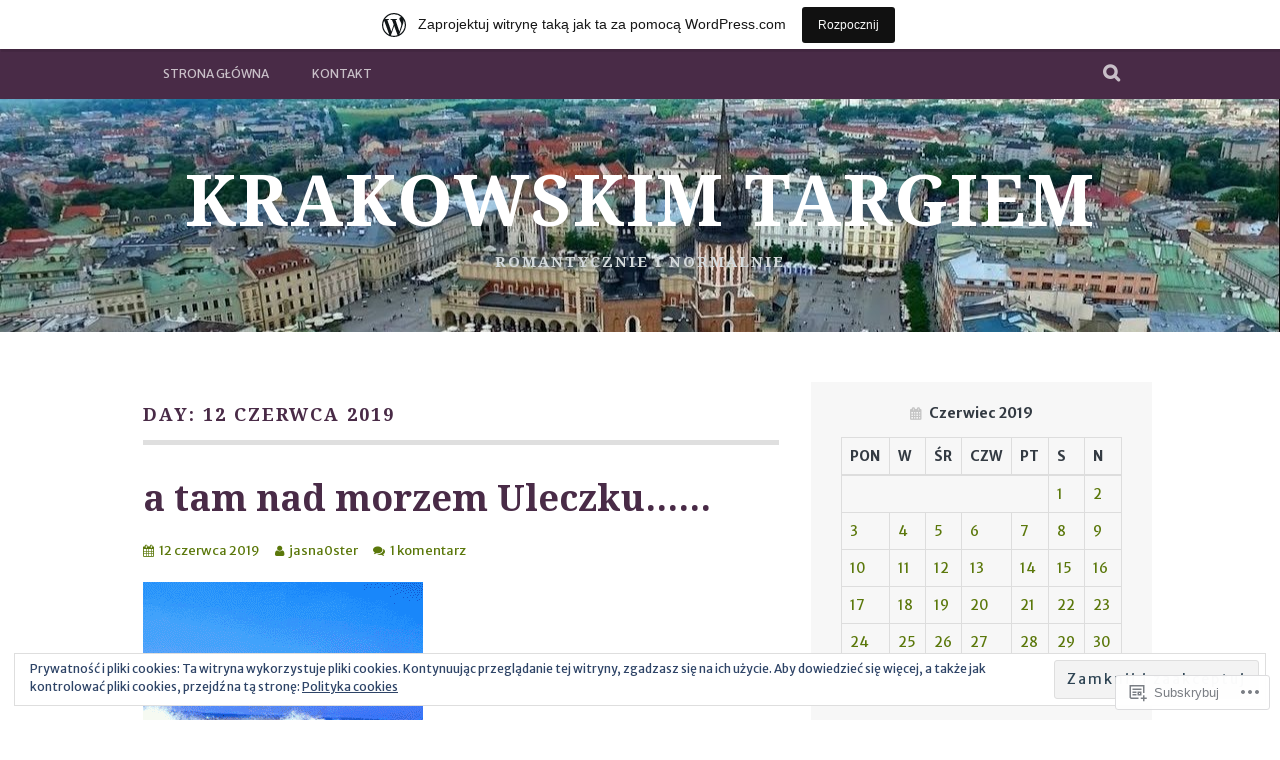

--- FILE ---
content_type: text/html; charset=UTF-8
request_url: https://jasna0ster.home.blog/2019/06/12/
body_size: 27815
content:
<!DOCTYPE html>
<html lang="pl-PL">
<head>
<meta charset="UTF-8">
<meta name="viewport" content="width=device-width, initial-scale=1">
<link rel="profile" href="http://gmpg.org/xfn/11">
<link rel="pingback" href="https://jasna0ster.home.blog/xmlrpc.php">
<title>12 czerwca 2019 &#8211; krakowskim targiem</title>
<script type="text/javascript">
  WebFontConfig = {"google":{"families":["Noto+Serif:b:latin,latin-ext","Merriweather+Sans:r,i,b,bi:latin,latin-ext"]},"api_url":"https:\/\/fonts-api.wp.com\/css"};
  (function() {
    var wf = document.createElement('script');
    wf.src = '/wp-content/plugins/custom-fonts/js/webfont.js';
    wf.type = 'text/javascript';
    wf.async = 'true';
    var s = document.getElementsByTagName('script')[0];
    s.parentNode.insertBefore(wf, s);
	})();
</script><style id="jetpack-custom-fonts-css">.wf-active body, .wf-active button, .wf-active input, .wf-active select, .wf-active textarea{font-family:"Merriweather Sans",sans-serif}.wf-active blockquote p{font-family:"Merriweather Sans",sans-serif}.wf-active button, .wf-active input[type="button"], .wf-active input[type="reset"], .wf-active input[type="submit"]{font-family:"Merriweather Sans",sans-serif}.wf-active .site-main .comment-navigation a, .wf-active .site-main .paging-navigation a, .wf-active .site-main .post-navigation a{font-family:"Merriweather Sans",sans-serif}.wf-active .site-main .post-navigation a{font-family:"Merriweather Sans",sans-serif}.wf-active .page-links a{font-family:"Merriweather Sans",sans-serif}.wf-active .entry-meta, .wf-active .comment-meta{font-family:"Merriweather Sans",sans-serif}.wf-active #infinite-handle span{font-family:"Merriweather Sans",sans-serif}.wf-active .widget_flickr #flickr_badge_uber_wrapper td a:last-child{font-family:"Merriweather Sans",sans-serif}.wf-active .nav-menu > ul > li > a{font-family:"Merriweather Sans",sans-serif}.wf-active h1, .wf-active h2, .wf-active h3, .wf-active h4, .wf-active h5, .wf-active h6{font-family:"Noto Serif",serif;font-weight:700;font-style:normal}.wf-active h1{font-style:normal;font-weight:700}.wf-active h2{font-style:normal;font-weight:700}.wf-active h3{font-style:normal;font-weight:700}.wf-active h4{font-style:normal;font-weight:700}.wf-active h5{font-style:normal;font-weight:700}.wf-active h6{font-style:normal;font-weight:700}.wf-active .site-title, .wf-active .entry-title{font-family:"Noto Serif",serif;font-weight:700;font-style:normal}.wf-active .widget-title{font-family:"Noto Serif",serif;font-style:normal;font-weight:700}@media screen and (min-width: 480px){.wf-active .site-title{font-style:normal;font-weight:700}}@media screen and (min-width: 768px){.wf-active .site-title{font-style:normal;font-weight:700}}.wf-active .site-description{font-family:"Noto Serif",serif;font-style:normal;font-weight:700}.wf-active div#jp-relatedposts h3.jp-relatedposts-headline{font-family:"Noto Serif",serif;font-style:normal;font-weight:700}.wf-active .site-main .post-navigation .meta-nav{font-family:"Noto Serif",serif;font-weight:700;font-style:normal}.wf-active .more-link a{font-weight:700;font-style:normal}.wf-active .comments-title{font-style:normal;font-weight:700}.wf-active .comment-reply-title{font-style:normal;font-weight:700}</style>
<meta name='robots' content='max-image-preview:large' />

<!-- Async WordPress.com Remote Login -->
<script id="wpcom_remote_login_js">
var wpcom_remote_login_extra_auth = '';
function wpcom_remote_login_remove_dom_node_id( element_id ) {
	var dom_node = document.getElementById( element_id );
	if ( dom_node ) { dom_node.parentNode.removeChild( dom_node ); }
}
function wpcom_remote_login_remove_dom_node_classes( class_name ) {
	var dom_nodes = document.querySelectorAll( '.' + class_name );
	for ( var i = 0; i < dom_nodes.length; i++ ) {
		dom_nodes[ i ].parentNode.removeChild( dom_nodes[ i ] );
	}
}
function wpcom_remote_login_final_cleanup() {
	wpcom_remote_login_remove_dom_node_classes( "wpcom_remote_login_msg" );
	wpcom_remote_login_remove_dom_node_id( "wpcom_remote_login_key" );
	wpcom_remote_login_remove_dom_node_id( "wpcom_remote_login_validate" );
	wpcom_remote_login_remove_dom_node_id( "wpcom_remote_login_js" );
	wpcom_remote_login_remove_dom_node_id( "wpcom_request_access_iframe" );
	wpcom_remote_login_remove_dom_node_id( "wpcom_request_access_styles" );
}

// Watch for messages back from the remote login
window.addEventListener( "message", function( e ) {
	if ( e.origin === "https://r-login.wordpress.com" ) {
		var data = {};
		try {
			data = JSON.parse( e.data );
		} catch( e ) {
			wpcom_remote_login_final_cleanup();
			return;
		}

		if ( data.msg === 'LOGIN' ) {
			// Clean up the login check iframe
			wpcom_remote_login_remove_dom_node_id( "wpcom_remote_login_key" );

			var id_regex = new RegExp( /^[0-9]+$/ );
			var token_regex = new RegExp( /^.*|.*|.*$/ );
			if (
				token_regex.test( data.token )
				&& id_regex.test( data.wpcomid )
			) {
				// We have everything we need to ask for a login
				var script = document.createElement( "script" );
				script.setAttribute( "id", "wpcom_remote_login_validate" );
				script.src = '/remote-login.php?wpcom_remote_login=validate'
					+ '&wpcomid=' + data.wpcomid
					+ '&token=' + encodeURIComponent( data.token )
					+ '&host=' + window.location.protocol
					+ '//' + window.location.hostname
					+ '&postid=5493'
					+ '&is_singular=';
				document.body.appendChild( script );
			}

			return;
		}

		// Safari ITP, not logged in, so redirect
		if ( data.msg === 'LOGIN-REDIRECT' ) {
			window.location = 'https://wordpress.com/log-in?redirect_to=' + window.location.href;
			return;
		}

		// Safari ITP, storage access failed, remove the request
		if ( data.msg === 'LOGIN-REMOVE' ) {
			var css_zap = 'html { -webkit-transition: margin-top 1s; transition: margin-top 1s; } /* 9001 */ html { margin-top: 0 !important; } * html body { margin-top: 0 !important; } @media screen and ( max-width: 782px ) { html { margin-top: 0 !important; } * html body { margin-top: 0 !important; } }';
			var style_zap = document.createElement( 'style' );
			style_zap.type = 'text/css';
			style_zap.appendChild( document.createTextNode( css_zap ) );
			document.body.appendChild( style_zap );

			var e = document.getElementById( 'wpcom_request_access_iframe' );
			e.parentNode.removeChild( e );

			document.cookie = 'wordpress_com_login_access=denied; path=/; max-age=31536000';

			return;
		}

		// Safari ITP
		if ( data.msg === 'REQUEST_ACCESS' ) {
			console.log( 'request access: safari' );

			// Check ITP iframe enable/disable knob
			if ( wpcom_remote_login_extra_auth !== 'safari_itp_iframe' ) {
				return;
			}

			// If we are in a "private window" there is no ITP.
			var private_window = false;
			try {
				var opendb = window.openDatabase( null, null, null, null );
			} catch( e ) {
				private_window = true;
			}

			if ( private_window ) {
				console.log( 'private window' );
				return;
			}

			var iframe = document.createElement( 'iframe' );
			iframe.id = 'wpcom_request_access_iframe';
			iframe.setAttribute( 'scrolling', 'no' );
			iframe.setAttribute( 'sandbox', 'allow-storage-access-by-user-activation allow-scripts allow-same-origin allow-top-navigation-by-user-activation' );
			iframe.src = 'https://r-login.wordpress.com/remote-login.php?wpcom_remote_login=request_access&origin=' + encodeURIComponent( data.origin ) + '&wpcomid=' + encodeURIComponent( data.wpcomid );

			var css = 'html { -webkit-transition: margin-top 1s; transition: margin-top 1s; } /* 9001 */ html { margin-top: 46px !important; } * html body { margin-top: 46px !important; } @media screen and ( max-width: 660px ) { html { margin-top: 71px !important; } * html body { margin-top: 71px !important; } #wpcom_request_access_iframe { display: block; height: 71px !important; } } #wpcom_request_access_iframe { border: 0px; height: 46px; position: fixed; top: 0; left: 0; width: 100%; min-width: 100%; z-index: 99999; background: #23282d; } ';

			var style = document.createElement( 'style' );
			style.type = 'text/css';
			style.id = 'wpcom_request_access_styles';
			style.appendChild( document.createTextNode( css ) );
			document.body.appendChild( style );

			document.body.appendChild( iframe );
		}

		if ( data.msg === 'DONE' ) {
			wpcom_remote_login_final_cleanup();
		}
	}
}, false );

// Inject the remote login iframe after the page has had a chance to load
// more critical resources
window.addEventListener( "DOMContentLoaded", function( e ) {
	var iframe = document.createElement( "iframe" );
	iframe.style.display = "none";
	iframe.setAttribute( "scrolling", "no" );
	iframe.setAttribute( "id", "wpcom_remote_login_key" );
	iframe.src = "https://r-login.wordpress.com/remote-login.php"
		+ "?wpcom_remote_login=key"
		+ "&origin=aHR0cHM6Ly9qYXNuYTBzdGVyLmhvbWUuYmxvZw%3D%3D"
		+ "&wpcomid=159129748"
		+ "&time=" + Math.floor( Date.now() / 1000 );
	document.body.appendChild( iframe );
}, false );
</script>
<link rel='dns-prefetch' href='//s0.wp.com' />
<link rel='dns-prefetch' href='//fonts-api.wp.com' />
<link rel="alternate" type="application/rss+xml" title="krakowskim targiem &raquo; Kanał z wpisami" href="https://jasna0ster.home.blog/feed/" />
<link rel="alternate" type="application/rss+xml" title="krakowskim targiem &raquo; Kanał z komentarzami" href="https://jasna0ster.home.blog/comments/feed/" />
	<script type="text/javascript">
		/* <![CDATA[ */
		function addLoadEvent(func) {
			var oldonload = window.onload;
			if (typeof window.onload != 'function') {
				window.onload = func;
			} else {
				window.onload = function () {
					oldonload();
					func();
				}
			}
		}
		/* ]]> */
	</script>
	<link crossorigin='anonymous' rel='stylesheet' id='all-css-0-1' href='/_static/??/wp-content/mu-plugins/widgets/eu-cookie-law/templates/style.css,/wp-content/blog-plugins/marketing-bar/css/marketing-bar.css?m=1761640963j&cssminify=yes' type='text/css' media='all' />
<style id='wp-emoji-styles-inline-css'>

	img.wp-smiley, img.emoji {
		display: inline !important;
		border: none !important;
		box-shadow: none !important;
		height: 1em !important;
		width: 1em !important;
		margin: 0 0.07em !important;
		vertical-align: -0.1em !important;
		background: none !important;
		padding: 0 !important;
	}
/*# sourceURL=wp-emoji-styles-inline-css */
</style>
<link crossorigin='anonymous' rel='stylesheet' id='all-css-2-1' href='/wp-content/plugins/gutenberg-core/v22.2.0/build/styles/block-library/style.css?m=1764855221i&cssminify=yes' type='text/css' media='all' />
<style id='wp-block-library-inline-css'>
.has-text-align-justify {
	text-align:justify;
}
.has-text-align-justify{text-align:justify;}

/*# sourceURL=wp-block-library-inline-css */
</style><style id='wp-block-paragraph-inline-css'>
.is-small-text{font-size:.875em}.is-regular-text{font-size:1em}.is-large-text{font-size:2.25em}.is-larger-text{font-size:3em}.has-drop-cap:not(:focus):first-letter{float:left;font-size:8.4em;font-style:normal;font-weight:100;line-height:.68;margin:.05em .1em 0 0;text-transform:uppercase}body.rtl .has-drop-cap:not(:focus):first-letter{float:none;margin-left:.1em}p.has-drop-cap.has-background{overflow:hidden}:root :where(p.has-background){padding:1.25em 2.375em}:where(p.has-text-color:not(.has-link-color)) a{color:inherit}p.has-text-align-left[style*="writing-mode:vertical-lr"],p.has-text-align-right[style*="writing-mode:vertical-rl"]{rotate:180deg}
/*# sourceURL=/wp-content/plugins/gutenberg-core/v22.2.0/build/styles/block-library/paragraph/style.css */
</style>
<style id='wp-block-image-inline-css'>
.wp-block-image>a,.wp-block-image>figure>a{display:inline-block}.wp-block-image img{box-sizing:border-box;height:auto;max-width:100%;vertical-align:bottom}@media not (prefers-reduced-motion){.wp-block-image img.hide{visibility:hidden}.wp-block-image img.show{animation:show-content-image .4s}}.wp-block-image[style*=border-radius] img,.wp-block-image[style*=border-radius]>a{border-radius:inherit}.wp-block-image.has-custom-border img{box-sizing:border-box}.wp-block-image.aligncenter{text-align:center}.wp-block-image.alignfull>a,.wp-block-image.alignwide>a{width:100%}.wp-block-image.alignfull img,.wp-block-image.alignwide img{height:auto;width:100%}.wp-block-image .aligncenter,.wp-block-image .alignleft,.wp-block-image .alignright,.wp-block-image.aligncenter,.wp-block-image.alignleft,.wp-block-image.alignright{display:table}.wp-block-image .aligncenter>figcaption,.wp-block-image .alignleft>figcaption,.wp-block-image .alignright>figcaption,.wp-block-image.aligncenter>figcaption,.wp-block-image.alignleft>figcaption,.wp-block-image.alignright>figcaption{caption-side:bottom;display:table-caption}.wp-block-image .alignleft{float:left;margin:.5em 1em .5em 0}.wp-block-image .alignright{float:right;margin:.5em 0 .5em 1em}.wp-block-image .aligncenter{margin-left:auto;margin-right:auto}.wp-block-image :where(figcaption){margin-bottom:1em;margin-top:.5em}.wp-block-image.is-style-circle-mask img{border-radius:9999px}@supports ((-webkit-mask-image:none) or (mask-image:none)) or (-webkit-mask-image:none){.wp-block-image.is-style-circle-mask img{border-radius:0;-webkit-mask-image:url('data:image/svg+xml;utf8,<svg viewBox="0 0 100 100" xmlns="http://www.w3.org/2000/svg"><circle cx="50" cy="50" r="50"/></svg>');mask-image:url('data:image/svg+xml;utf8,<svg viewBox="0 0 100 100" xmlns="http://www.w3.org/2000/svg"><circle cx="50" cy="50" r="50"/></svg>');mask-mode:alpha;-webkit-mask-position:center;mask-position:center;-webkit-mask-repeat:no-repeat;mask-repeat:no-repeat;-webkit-mask-size:contain;mask-size:contain}}:root :where(.wp-block-image.is-style-rounded img,.wp-block-image .is-style-rounded img){border-radius:9999px}.wp-block-image figure{margin:0}.wp-lightbox-container{display:flex;flex-direction:column;position:relative}.wp-lightbox-container img{cursor:zoom-in}.wp-lightbox-container img:hover+button{opacity:1}.wp-lightbox-container button{align-items:center;backdrop-filter:blur(16px) saturate(180%);background-color:#5a5a5a40;border:none;border-radius:4px;cursor:zoom-in;display:flex;height:20px;justify-content:center;opacity:0;padding:0;position:absolute;right:16px;text-align:center;top:16px;width:20px;z-index:100}@media not (prefers-reduced-motion){.wp-lightbox-container button{transition:opacity .2s ease}}.wp-lightbox-container button:focus-visible{outline:3px auto #5a5a5a40;outline:3px auto -webkit-focus-ring-color;outline-offset:3px}.wp-lightbox-container button:hover{cursor:pointer;opacity:1}.wp-lightbox-container button:focus{opacity:1}.wp-lightbox-container button:focus,.wp-lightbox-container button:hover,.wp-lightbox-container button:not(:hover):not(:active):not(.has-background){background-color:#5a5a5a40;border:none}.wp-lightbox-overlay{box-sizing:border-box;cursor:zoom-out;height:100vh;left:0;overflow:hidden;position:fixed;top:0;visibility:hidden;width:100%;z-index:100000}.wp-lightbox-overlay .close-button{align-items:center;cursor:pointer;display:flex;justify-content:center;min-height:40px;min-width:40px;padding:0;position:absolute;right:calc(env(safe-area-inset-right) + 16px);top:calc(env(safe-area-inset-top) + 16px);z-index:5000000}.wp-lightbox-overlay .close-button:focus,.wp-lightbox-overlay .close-button:hover,.wp-lightbox-overlay .close-button:not(:hover):not(:active):not(.has-background){background:none;border:none}.wp-lightbox-overlay .lightbox-image-container{height:var(--wp--lightbox-container-height);left:50%;overflow:hidden;position:absolute;top:50%;transform:translate(-50%,-50%);transform-origin:top left;width:var(--wp--lightbox-container-width);z-index:9999999999}.wp-lightbox-overlay .wp-block-image{align-items:center;box-sizing:border-box;display:flex;height:100%;justify-content:center;margin:0;position:relative;transform-origin:0 0;width:100%;z-index:3000000}.wp-lightbox-overlay .wp-block-image img{height:var(--wp--lightbox-image-height);min-height:var(--wp--lightbox-image-height);min-width:var(--wp--lightbox-image-width);width:var(--wp--lightbox-image-width)}.wp-lightbox-overlay .wp-block-image figcaption{display:none}.wp-lightbox-overlay button{background:none;border:none}.wp-lightbox-overlay .scrim{background-color:#fff;height:100%;opacity:.9;position:absolute;width:100%;z-index:2000000}.wp-lightbox-overlay.active{visibility:visible}@media not (prefers-reduced-motion){.wp-lightbox-overlay.active{animation:turn-on-visibility .25s both}.wp-lightbox-overlay.active img{animation:turn-on-visibility .35s both}.wp-lightbox-overlay.show-closing-animation:not(.active){animation:turn-off-visibility .35s both}.wp-lightbox-overlay.show-closing-animation:not(.active) img{animation:turn-off-visibility .25s both}.wp-lightbox-overlay.zoom.active{animation:none;opacity:1;visibility:visible}.wp-lightbox-overlay.zoom.active .lightbox-image-container{animation:lightbox-zoom-in .4s}.wp-lightbox-overlay.zoom.active .lightbox-image-container img{animation:none}.wp-lightbox-overlay.zoom.active .scrim{animation:turn-on-visibility .4s forwards}.wp-lightbox-overlay.zoom.show-closing-animation:not(.active){animation:none}.wp-lightbox-overlay.zoom.show-closing-animation:not(.active) .lightbox-image-container{animation:lightbox-zoom-out .4s}.wp-lightbox-overlay.zoom.show-closing-animation:not(.active) .lightbox-image-container img{animation:none}.wp-lightbox-overlay.zoom.show-closing-animation:not(.active) .scrim{animation:turn-off-visibility .4s forwards}}@keyframes show-content-image{0%{visibility:hidden}99%{visibility:hidden}to{visibility:visible}}@keyframes turn-on-visibility{0%{opacity:0}to{opacity:1}}@keyframes turn-off-visibility{0%{opacity:1;visibility:visible}99%{opacity:0;visibility:visible}to{opacity:0;visibility:hidden}}@keyframes lightbox-zoom-in{0%{transform:translate(calc((-100vw + var(--wp--lightbox-scrollbar-width))/2 + var(--wp--lightbox-initial-left-position)),calc(-50vh + var(--wp--lightbox-initial-top-position))) scale(var(--wp--lightbox-scale))}to{transform:translate(-50%,-50%) scale(1)}}@keyframes lightbox-zoom-out{0%{transform:translate(-50%,-50%) scale(1);visibility:visible}99%{visibility:visible}to{transform:translate(calc((-100vw + var(--wp--lightbox-scrollbar-width))/2 + var(--wp--lightbox-initial-left-position)),calc(-50vh + var(--wp--lightbox-initial-top-position))) scale(var(--wp--lightbox-scale));visibility:hidden}}
/*# sourceURL=/wp-content/plugins/gutenberg-core/v22.2.0/build/styles/block-library/image/style.css */
</style>
<style id='global-styles-inline-css'>
:root{--wp--preset--aspect-ratio--square: 1;--wp--preset--aspect-ratio--4-3: 4/3;--wp--preset--aspect-ratio--3-4: 3/4;--wp--preset--aspect-ratio--3-2: 3/2;--wp--preset--aspect-ratio--2-3: 2/3;--wp--preset--aspect-ratio--16-9: 16/9;--wp--preset--aspect-ratio--9-16: 9/16;--wp--preset--color--black: #000000;--wp--preset--color--cyan-bluish-gray: #abb8c3;--wp--preset--color--white: #ffffff;--wp--preset--color--pale-pink: #f78da7;--wp--preset--color--vivid-red: #cf2e2e;--wp--preset--color--luminous-vivid-orange: #ff6900;--wp--preset--color--luminous-vivid-amber: #fcb900;--wp--preset--color--light-green-cyan: #7bdcb5;--wp--preset--color--vivid-green-cyan: #00d084;--wp--preset--color--pale-cyan-blue: #8ed1fc;--wp--preset--color--vivid-cyan-blue: #0693e3;--wp--preset--color--vivid-purple: #9b51e0;--wp--preset--gradient--vivid-cyan-blue-to-vivid-purple: linear-gradient(135deg,rgb(6,147,227) 0%,rgb(155,81,224) 100%);--wp--preset--gradient--light-green-cyan-to-vivid-green-cyan: linear-gradient(135deg,rgb(122,220,180) 0%,rgb(0,208,130) 100%);--wp--preset--gradient--luminous-vivid-amber-to-luminous-vivid-orange: linear-gradient(135deg,rgb(252,185,0) 0%,rgb(255,105,0) 100%);--wp--preset--gradient--luminous-vivid-orange-to-vivid-red: linear-gradient(135deg,rgb(255,105,0) 0%,rgb(207,46,46) 100%);--wp--preset--gradient--very-light-gray-to-cyan-bluish-gray: linear-gradient(135deg,rgb(238,238,238) 0%,rgb(169,184,195) 100%);--wp--preset--gradient--cool-to-warm-spectrum: linear-gradient(135deg,rgb(74,234,220) 0%,rgb(151,120,209) 20%,rgb(207,42,186) 40%,rgb(238,44,130) 60%,rgb(251,105,98) 80%,rgb(254,248,76) 100%);--wp--preset--gradient--blush-light-purple: linear-gradient(135deg,rgb(255,206,236) 0%,rgb(152,150,240) 100%);--wp--preset--gradient--blush-bordeaux: linear-gradient(135deg,rgb(254,205,165) 0%,rgb(254,45,45) 50%,rgb(107,0,62) 100%);--wp--preset--gradient--luminous-dusk: linear-gradient(135deg,rgb(255,203,112) 0%,rgb(199,81,192) 50%,rgb(65,88,208) 100%);--wp--preset--gradient--pale-ocean: linear-gradient(135deg,rgb(255,245,203) 0%,rgb(182,227,212) 50%,rgb(51,167,181) 100%);--wp--preset--gradient--electric-grass: linear-gradient(135deg,rgb(202,248,128) 0%,rgb(113,206,126) 100%);--wp--preset--gradient--midnight: linear-gradient(135deg,rgb(2,3,129) 0%,rgb(40,116,252) 100%);--wp--preset--font-size--small: 13px;--wp--preset--font-size--medium: 20px;--wp--preset--font-size--large: 36px;--wp--preset--font-size--x-large: 42px;--wp--preset--font-family--albert-sans: 'Albert Sans', sans-serif;--wp--preset--font-family--alegreya: Alegreya, serif;--wp--preset--font-family--arvo: Arvo, serif;--wp--preset--font-family--bodoni-moda: 'Bodoni Moda', serif;--wp--preset--font-family--bricolage-grotesque: 'Bricolage Grotesque', sans-serif;--wp--preset--font-family--cabin: Cabin, sans-serif;--wp--preset--font-family--chivo: Chivo, sans-serif;--wp--preset--font-family--commissioner: Commissioner, sans-serif;--wp--preset--font-family--cormorant: Cormorant, serif;--wp--preset--font-family--courier-prime: 'Courier Prime', monospace;--wp--preset--font-family--crimson-pro: 'Crimson Pro', serif;--wp--preset--font-family--dm-mono: 'DM Mono', monospace;--wp--preset--font-family--dm-sans: 'DM Sans', sans-serif;--wp--preset--font-family--dm-serif-display: 'DM Serif Display', serif;--wp--preset--font-family--domine: Domine, serif;--wp--preset--font-family--eb-garamond: 'EB Garamond', serif;--wp--preset--font-family--epilogue: Epilogue, sans-serif;--wp--preset--font-family--fahkwang: Fahkwang, sans-serif;--wp--preset--font-family--figtree: Figtree, sans-serif;--wp--preset--font-family--fira-sans: 'Fira Sans', sans-serif;--wp--preset--font-family--fjalla-one: 'Fjalla One', sans-serif;--wp--preset--font-family--fraunces: Fraunces, serif;--wp--preset--font-family--gabarito: Gabarito, system-ui;--wp--preset--font-family--ibm-plex-mono: 'IBM Plex Mono', monospace;--wp--preset--font-family--ibm-plex-sans: 'IBM Plex Sans', sans-serif;--wp--preset--font-family--ibarra-real-nova: 'Ibarra Real Nova', serif;--wp--preset--font-family--instrument-serif: 'Instrument Serif', serif;--wp--preset--font-family--inter: Inter, sans-serif;--wp--preset--font-family--josefin-sans: 'Josefin Sans', sans-serif;--wp--preset--font-family--jost: Jost, sans-serif;--wp--preset--font-family--libre-baskerville: 'Libre Baskerville', serif;--wp--preset--font-family--libre-franklin: 'Libre Franklin', sans-serif;--wp--preset--font-family--literata: Literata, serif;--wp--preset--font-family--lora: Lora, serif;--wp--preset--font-family--merriweather: Merriweather, serif;--wp--preset--font-family--montserrat: Montserrat, sans-serif;--wp--preset--font-family--newsreader: Newsreader, serif;--wp--preset--font-family--noto-sans-mono: 'Noto Sans Mono', sans-serif;--wp--preset--font-family--nunito: Nunito, sans-serif;--wp--preset--font-family--open-sans: 'Open Sans', sans-serif;--wp--preset--font-family--overpass: Overpass, sans-serif;--wp--preset--font-family--pt-serif: 'PT Serif', serif;--wp--preset--font-family--petrona: Petrona, serif;--wp--preset--font-family--piazzolla: Piazzolla, serif;--wp--preset--font-family--playfair-display: 'Playfair Display', serif;--wp--preset--font-family--plus-jakarta-sans: 'Plus Jakarta Sans', sans-serif;--wp--preset--font-family--poppins: Poppins, sans-serif;--wp--preset--font-family--raleway: Raleway, sans-serif;--wp--preset--font-family--roboto: Roboto, sans-serif;--wp--preset--font-family--roboto-slab: 'Roboto Slab', serif;--wp--preset--font-family--rubik: Rubik, sans-serif;--wp--preset--font-family--rufina: Rufina, serif;--wp--preset--font-family--sora: Sora, sans-serif;--wp--preset--font-family--source-sans-3: 'Source Sans 3', sans-serif;--wp--preset--font-family--source-serif-4: 'Source Serif 4', serif;--wp--preset--font-family--space-mono: 'Space Mono', monospace;--wp--preset--font-family--syne: Syne, sans-serif;--wp--preset--font-family--texturina: Texturina, serif;--wp--preset--font-family--urbanist: Urbanist, sans-serif;--wp--preset--font-family--work-sans: 'Work Sans', sans-serif;--wp--preset--spacing--20: 0.44rem;--wp--preset--spacing--30: 0.67rem;--wp--preset--spacing--40: 1rem;--wp--preset--spacing--50: 1.5rem;--wp--preset--spacing--60: 2.25rem;--wp--preset--spacing--70: 3.38rem;--wp--preset--spacing--80: 5.06rem;--wp--preset--shadow--natural: 6px 6px 9px rgba(0, 0, 0, 0.2);--wp--preset--shadow--deep: 12px 12px 50px rgba(0, 0, 0, 0.4);--wp--preset--shadow--sharp: 6px 6px 0px rgba(0, 0, 0, 0.2);--wp--preset--shadow--outlined: 6px 6px 0px -3px rgb(255, 255, 255), 6px 6px rgb(0, 0, 0);--wp--preset--shadow--crisp: 6px 6px 0px rgb(0, 0, 0);}:where(.is-layout-flex){gap: 0.5em;}:where(.is-layout-grid){gap: 0.5em;}body .is-layout-flex{display: flex;}.is-layout-flex{flex-wrap: wrap;align-items: center;}.is-layout-flex > :is(*, div){margin: 0;}body .is-layout-grid{display: grid;}.is-layout-grid > :is(*, div){margin: 0;}:where(.wp-block-columns.is-layout-flex){gap: 2em;}:where(.wp-block-columns.is-layout-grid){gap: 2em;}:where(.wp-block-post-template.is-layout-flex){gap: 1.25em;}:where(.wp-block-post-template.is-layout-grid){gap: 1.25em;}.has-black-color{color: var(--wp--preset--color--black) !important;}.has-cyan-bluish-gray-color{color: var(--wp--preset--color--cyan-bluish-gray) !important;}.has-white-color{color: var(--wp--preset--color--white) !important;}.has-pale-pink-color{color: var(--wp--preset--color--pale-pink) !important;}.has-vivid-red-color{color: var(--wp--preset--color--vivid-red) !important;}.has-luminous-vivid-orange-color{color: var(--wp--preset--color--luminous-vivid-orange) !important;}.has-luminous-vivid-amber-color{color: var(--wp--preset--color--luminous-vivid-amber) !important;}.has-light-green-cyan-color{color: var(--wp--preset--color--light-green-cyan) !important;}.has-vivid-green-cyan-color{color: var(--wp--preset--color--vivid-green-cyan) !important;}.has-pale-cyan-blue-color{color: var(--wp--preset--color--pale-cyan-blue) !important;}.has-vivid-cyan-blue-color{color: var(--wp--preset--color--vivid-cyan-blue) !important;}.has-vivid-purple-color{color: var(--wp--preset--color--vivid-purple) !important;}.has-black-background-color{background-color: var(--wp--preset--color--black) !important;}.has-cyan-bluish-gray-background-color{background-color: var(--wp--preset--color--cyan-bluish-gray) !important;}.has-white-background-color{background-color: var(--wp--preset--color--white) !important;}.has-pale-pink-background-color{background-color: var(--wp--preset--color--pale-pink) !important;}.has-vivid-red-background-color{background-color: var(--wp--preset--color--vivid-red) !important;}.has-luminous-vivid-orange-background-color{background-color: var(--wp--preset--color--luminous-vivid-orange) !important;}.has-luminous-vivid-amber-background-color{background-color: var(--wp--preset--color--luminous-vivid-amber) !important;}.has-light-green-cyan-background-color{background-color: var(--wp--preset--color--light-green-cyan) !important;}.has-vivid-green-cyan-background-color{background-color: var(--wp--preset--color--vivid-green-cyan) !important;}.has-pale-cyan-blue-background-color{background-color: var(--wp--preset--color--pale-cyan-blue) !important;}.has-vivid-cyan-blue-background-color{background-color: var(--wp--preset--color--vivid-cyan-blue) !important;}.has-vivid-purple-background-color{background-color: var(--wp--preset--color--vivid-purple) !important;}.has-black-border-color{border-color: var(--wp--preset--color--black) !important;}.has-cyan-bluish-gray-border-color{border-color: var(--wp--preset--color--cyan-bluish-gray) !important;}.has-white-border-color{border-color: var(--wp--preset--color--white) !important;}.has-pale-pink-border-color{border-color: var(--wp--preset--color--pale-pink) !important;}.has-vivid-red-border-color{border-color: var(--wp--preset--color--vivid-red) !important;}.has-luminous-vivid-orange-border-color{border-color: var(--wp--preset--color--luminous-vivid-orange) !important;}.has-luminous-vivid-amber-border-color{border-color: var(--wp--preset--color--luminous-vivid-amber) !important;}.has-light-green-cyan-border-color{border-color: var(--wp--preset--color--light-green-cyan) !important;}.has-vivid-green-cyan-border-color{border-color: var(--wp--preset--color--vivid-green-cyan) !important;}.has-pale-cyan-blue-border-color{border-color: var(--wp--preset--color--pale-cyan-blue) !important;}.has-vivid-cyan-blue-border-color{border-color: var(--wp--preset--color--vivid-cyan-blue) !important;}.has-vivid-purple-border-color{border-color: var(--wp--preset--color--vivid-purple) !important;}.has-vivid-cyan-blue-to-vivid-purple-gradient-background{background: var(--wp--preset--gradient--vivid-cyan-blue-to-vivid-purple) !important;}.has-light-green-cyan-to-vivid-green-cyan-gradient-background{background: var(--wp--preset--gradient--light-green-cyan-to-vivid-green-cyan) !important;}.has-luminous-vivid-amber-to-luminous-vivid-orange-gradient-background{background: var(--wp--preset--gradient--luminous-vivid-amber-to-luminous-vivid-orange) !important;}.has-luminous-vivid-orange-to-vivid-red-gradient-background{background: var(--wp--preset--gradient--luminous-vivid-orange-to-vivid-red) !important;}.has-very-light-gray-to-cyan-bluish-gray-gradient-background{background: var(--wp--preset--gradient--very-light-gray-to-cyan-bluish-gray) !important;}.has-cool-to-warm-spectrum-gradient-background{background: var(--wp--preset--gradient--cool-to-warm-spectrum) !important;}.has-blush-light-purple-gradient-background{background: var(--wp--preset--gradient--blush-light-purple) !important;}.has-blush-bordeaux-gradient-background{background: var(--wp--preset--gradient--blush-bordeaux) !important;}.has-luminous-dusk-gradient-background{background: var(--wp--preset--gradient--luminous-dusk) !important;}.has-pale-ocean-gradient-background{background: var(--wp--preset--gradient--pale-ocean) !important;}.has-electric-grass-gradient-background{background: var(--wp--preset--gradient--electric-grass) !important;}.has-midnight-gradient-background{background: var(--wp--preset--gradient--midnight) !important;}.has-small-font-size{font-size: var(--wp--preset--font-size--small) !important;}.has-medium-font-size{font-size: var(--wp--preset--font-size--medium) !important;}.has-large-font-size{font-size: var(--wp--preset--font-size--large) !important;}.has-x-large-font-size{font-size: var(--wp--preset--font-size--x-large) !important;}.has-albert-sans-font-family{font-family: var(--wp--preset--font-family--albert-sans) !important;}.has-alegreya-font-family{font-family: var(--wp--preset--font-family--alegreya) !important;}.has-arvo-font-family{font-family: var(--wp--preset--font-family--arvo) !important;}.has-bodoni-moda-font-family{font-family: var(--wp--preset--font-family--bodoni-moda) !important;}.has-bricolage-grotesque-font-family{font-family: var(--wp--preset--font-family--bricolage-grotesque) !important;}.has-cabin-font-family{font-family: var(--wp--preset--font-family--cabin) !important;}.has-chivo-font-family{font-family: var(--wp--preset--font-family--chivo) !important;}.has-commissioner-font-family{font-family: var(--wp--preset--font-family--commissioner) !important;}.has-cormorant-font-family{font-family: var(--wp--preset--font-family--cormorant) !important;}.has-courier-prime-font-family{font-family: var(--wp--preset--font-family--courier-prime) !important;}.has-crimson-pro-font-family{font-family: var(--wp--preset--font-family--crimson-pro) !important;}.has-dm-mono-font-family{font-family: var(--wp--preset--font-family--dm-mono) !important;}.has-dm-sans-font-family{font-family: var(--wp--preset--font-family--dm-sans) !important;}.has-dm-serif-display-font-family{font-family: var(--wp--preset--font-family--dm-serif-display) !important;}.has-domine-font-family{font-family: var(--wp--preset--font-family--domine) !important;}.has-eb-garamond-font-family{font-family: var(--wp--preset--font-family--eb-garamond) !important;}.has-epilogue-font-family{font-family: var(--wp--preset--font-family--epilogue) !important;}.has-fahkwang-font-family{font-family: var(--wp--preset--font-family--fahkwang) !important;}.has-figtree-font-family{font-family: var(--wp--preset--font-family--figtree) !important;}.has-fira-sans-font-family{font-family: var(--wp--preset--font-family--fira-sans) !important;}.has-fjalla-one-font-family{font-family: var(--wp--preset--font-family--fjalla-one) !important;}.has-fraunces-font-family{font-family: var(--wp--preset--font-family--fraunces) !important;}.has-gabarito-font-family{font-family: var(--wp--preset--font-family--gabarito) !important;}.has-ibm-plex-mono-font-family{font-family: var(--wp--preset--font-family--ibm-plex-mono) !important;}.has-ibm-plex-sans-font-family{font-family: var(--wp--preset--font-family--ibm-plex-sans) !important;}.has-ibarra-real-nova-font-family{font-family: var(--wp--preset--font-family--ibarra-real-nova) !important;}.has-instrument-serif-font-family{font-family: var(--wp--preset--font-family--instrument-serif) !important;}.has-inter-font-family{font-family: var(--wp--preset--font-family--inter) !important;}.has-josefin-sans-font-family{font-family: var(--wp--preset--font-family--josefin-sans) !important;}.has-jost-font-family{font-family: var(--wp--preset--font-family--jost) !important;}.has-libre-baskerville-font-family{font-family: var(--wp--preset--font-family--libre-baskerville) !important;}.has-libre-franklin-font-family{font-family: var(--wp--preset--font-family--libre-franklin) !important;}.has-literata-font-family{font-family: var(--wp--preset--font-family--literata) !important;}.has-lora-font-family{font-family: var(--wp--preset--font-family--lora) !important;}.has-merriweather-font-family{font-family: var(--wp--preset--font-family--merriweather) !important;}.has-montserrat-font-family{font-family: var(--wp--preset--font-family--montserrat) !important;}.has-newsreader-font-family{font-family: var(--wp--preset--font-family--newsreader) !important;}.has-noto-sans-mono-font-family{font-family: var(--wp--preset--font-family--noto-sans-mono) !important;}.has-nunito-font-family{font-family: var(--wp--preset--font-family--nunito) !important;}.has-open-sans-font-family{font-family: var(--wp--preset--font-family--open-sans) !important;}.has-overpass-font-family{font-family: var(--wp--preset--font-family--overpass) !important;}.has-pt-serif-font-family{font-family: var(--wp--preset--font-family--pt-serif) !important;}.has-petrona-font-family{font-family: var(--wp--preset--font-family--petrona) !important;}.has-piazzolla-font-family{font-family: var(--wp--preset--font-family--piazzolla) !important;}.has-playfair-display-font-family{font-family: var(--wp--preset--font-family--playfair-display) !important;}.has-plus-jakarta-sans-font-family{font-family: var(--wp--preset--font-family--plus-jakarta-sans) !important;}.has-poppins-font-family{font-family: var(--wp--preset--font-family--poppins) !important;}.has-raleway-font-family{font-family: var(--wp--preset--font-family--raleway) !important;}.has-roboto-font-family{font-family: var(--wp--preset--font-family--roboto) !important;}.has-roboto-slab-font-family{font-family: var(--wp--preset--font-family--roboto-slab) !important;}.has-rubik-font-family{font-family: var(--wp--preset--font-family--rubik) !important;}.has-rufina-font-family{font-family: var(--wp--preset--font-family--rufina) !important;}.has-sora-font-family{font-family: var(--wp--preset--font-family--sora) !important;}.has-source-sans-3-font-family{font-family: var(--wp--preset--font-family--source-sans-3) !important;}.has-source-serif-4-font-family{font-family: var(--wp--preset--font-family--source-serif-4) !important;}.has-space-mono-font-family{font-family: var(--wp--preset--font-family--space-mono) !important;}.has-syne-font-family{font-family: var(--wp--preset--font-family--syne) !important;}.has-texturina-font-family{font-family: var(--wp--preset--font-family--texturina) !important;}.has-urbanist-font-family{font-family: var(--wp--preset--font-family--urbanist) !important;}.has-work-sans-font-family{font-family: var(--wp--preset--font-family--work-sans) !important;}
/*# sourceURL=global-styles-inline-css */
</style>

<style id='classic-theme-styles-inline-css'>
/*! This file is auto-generated */
.wp-block-button__link{color:#fff;background-color:#32373c;border-radius:9999px;box-shadow:none;text-decoration:none;padding:calc(.667em + 2px) calc(1.333em + 2px);font-size:1.125em}.wp-block-file__button{background:#32373c;color:#fff;text-decoration:none}
/*# sourceURL=/wp-includes/css/classic-themes.min.css */
</style>
<link crossorigin='anonymous' rel='stylesheet' id='all-css-4-1' href='/_static/??-eJx9j0EKAjEMRS9kGjqKjgvxLG0narVpy6Tj4O2NCioIbrL4ee+T4FwhlNwoN6xpOsYsGIpPJVwEO2N7Y0Ei10Qw0tWscIjS3gRIuyUyQWSBX0U8wadrJM25uvYgmIboKBEr9k+bqzrgfR1JBHRynBjaSUX58V4x1snrCy4TKoAHXYKbSQo/D9zzzq572y+7brs53wEw3FqD&cssminify=yes' type='text/css' media='all' />
<link rel='stylesheet' id='plane-fonts-css' href='https://fonts-api.wp.com/css?family=Raleway%3A400%2C500%2C700%2C900%7CNoto+Serif%3A400%2C700%2C400italic%2C700italic&#038;subset=latin%2Clatin-ext&#038;ver=6.9-RC2-61304' media='all' />
<link crossorigin='anonymous' rel='stylesheet' id='all-css-6-1' href='/_static/??-eJx9i8sKAjEMAH/IGpaKj4P4Ld0QayVNwjZl2b93xYsi7G0GZmC2gCpO4uAPqtTA+gjGSQiaL0x7bG0HW1kR/KRhNtT6N9QejHsu0mCikTWvmGGtvnRryqSBFZMXlR8Jd05leq+3eh1Oh+F4iTGeny+SdU66&cssminify=yes' type='text/css' media='all' />
<style id='plane-style-inline-css'>
.site-header { background-image: url(https://jasna0ster.home.blog/wp-content/uploads/2019/03/cropped-maxresdefault-2.jpg); }
/*# sourceURL=plane-style-inline-css */
</style>
<link crossorigin='anonymous' rel='stylesheet' id='print-css-7-1' href='/wp-content/mu-plugins/global-print/global-print.css?m=1465851035i&cssminify=yes' type='text/css' media='print' />
<style id='jetpack-global-styles-frontend-style-inline-css'>
:root { --font-headings: unset; --font-base: unset; --font-headings-default: -apple-system,BlinkMacSystemFont,"Segoe UI",Roboto,Oxygen-Sans,Ubuntu,Cantarell,"Helvetica Neue",sans-serif; --font-base-default: -apple-system,BlinkMacSystemFont,"Segoe UI",Roboto,Oxygen-Sans,Ubuntu,Cantarell,"Helvetica Neue",sans-serif;}
/*# sourceURL=jetpack-global-styles-frontend-style-inline-css */
</style>
<link crossorigin='anonymous' rel='stylesheet' id='all-css-10-1' href='/wp-content/themes/h4/global.css?m=1420737423i&cssminify=yes' type='text/css' media='all' />
<script type="text/javascript" id="wpcom-actionbar-placeholder-js-extra">
/* <![CDATA[ */
var actionbardata = {"siteID":"159129748","postID":"0","siteURL":"https://jasna0ster.home.blog","xhrURL":"https://jasna0ster.home.blog/wp-admin/admin-ajax.php","nonce":"2263d0afcd","isLoggedIn":"","statusMessage":"","subsEmailDefault":"instantly","proxyScriptUrl":"https://s0.wp.com/wp-content/js/wpcom-proxy-request.js?m=1513050504i&amp;ver=20211021","i18n":{"followedText":"Nowe wpisy z tej witryny b\u0119d\u0105 teraz pojawia\u0107 si\u0119 w twoim \u003Ca href=\"https://wordpress.com/reader\"\u003EReader\u003C/a\u003E","foldBar":"Zwi\u0144 ten panel","unfoldBar":"Rozwi\u0144 ten panel","shortLinkCopied":"Kr\u00f3tki odno\u015bnik skopiowany do schowka."}};
//# sourceURL=wpcom-actionbar-placeholder-js-extra
/* ]]> */
</script>
<script type="text/javascript" id="jetpack-mu-wpcom-settings-js-before">
/* <![CDATA[ */
var JETPACK_MU_WPCOM_SETTINGS = {"assetsUrl":"https://s0.wp.com/wp-content/mu-plugins/jetpack-mu-wpcom-plugin/sun/jetpack_vendor/automattic/jetpack-mu-wpcom/src/build/"};
//# sourceURL=jetpack-mu-wpcom-settings-js-before
/* ]]> */
</script>
<script crossorigin='anonymous' type='text/javascript'  src='/_static/??-eJyFjcsOwiAQRX/I6dSa+lgYvwWBEAgMOAPW/n3bqIk7V2dxT87FqYDOVC1VDIIcKxTOr7kLssN186RjM1a2MTya5fmDLnn6K0HyjlW1v/L37R6zgxKb8yQ4ZTbKCOioRN4hnQo+hw1AmcCZwmvilq7709CPh/54voQFmNpFWg=='></script>
<script type="text/javascript" id="rlt-proxy-js-after">
/* <![CDATA[ */
	rltInitialize( {"token":null,"iframeOrigins":["https:\/\/widgets.wp.com"]} );
//# sourceURL=rlt-proxy-js-after
/* ]]> */
</script>
<link rel="EditURI" type="application/rsd+xml" title="RSD" href="https://jasna0sterhome.wordpress.com/xmlrpc.php?rsd" />
<meta name="generator" content="WordPress.com" />

<!-- Jetpack Open Graph Tags -->
<meta property="og:type" content="website" />
<meta property="og:title" content="12 czerwca 2019 &#8211; krakowskim targiem" />
<meta property="og:site_name" content="krakowskim targiem" />
<meta property="og:image" content="https://jasna0ster.home.blog/wp-content/uploads/2019/03/cropped-krakc3b3w-z-lotu-ptaka-1.jpg?w=200" />
<meta property="og:image:width" content="200" />
<meta property="og:image:height" content="200" />
<meta property="og:image:alt" content="" />
<meta property="og:locale" content="pl_PL" />

<!-- End Jetpack Open Graph Tags -->
<link rel="search" type="application/opensearchdescription+xml" href="https://jasna0ster.home.blog/osd.xml" title="krakowskim targiem" />
<link rel="search" type="application/opensearchdescription+xml" href="https://s1.wp.com/opensearch.xml" title="WordPress.com" />
<meta name="description" content="1 wpis opublikowany przez jasna0ster w dniu June 12, 2019" />
		<script type="text/javascript">

			window.doNotSellCallback = function() {

				var linkElements = [
					'a[href="https://wordpress.com/?ref=footer_blog"]',
					'a[href="https://wordpress.com/?ref=footer_website"]',
					'a[href="https://wordpress.com/?ref=vertical_footer"]',
					'a[href^="https://wordpress.com/?ref=footer_segment_"]',
				].join(',');

				var dnsLink = document.createElement( 'a' );
				dnsLink.href = 'https://wordpress.com/pl/advertising-program-optout/';
				dnsLink.classList.add( 'do-not-sell-link' );
				dnsLink.rel = 'nofollow';
				dnsLink.style.marginLeft = '0.5em';
				dnsLink.textContent = 'Nie sprzedawaj ani nie udostępniaj moich danych osobowych';

				var creditLinks = document.querySelectorAll( linkElements );

				if ( 0 === creditLinks.length ) {
					return false;
				}

				Array.prototype.forEach.call( creditLinks, function( el ) {
					el.insertAdjacentElement( 'afterend', dnsLink );
				});

				return true;
			};

		</script>
		<style type="text/css" id="custom-colors-css">    .site-main .post-navigation a:hover {
        background-color: transparent !important;
    }

    @media only screen and (min-width: 767px) {
        .nav-menu ul ul a {
            color: #333;
        }
    }

    @media only screen and (max-width: 767px) {
        .nav-menu ul ul li:hover > a,
        .nav-menu ul ul li.current_page_item > a,
        .nav-menu ul ul li.current-menu-item > a,
        .nav-menu ul ul li.current-menu-ancestor > a,
        .nav-menu ul ul li.current_page_ancestor > a,
        .nav-menu ul ul li.current-post-parent > a {
            opacity: 1;
        }
    }

.site-footer, .footer-widget-area .widget-title, .site-footer a:hover { color: #FFFFFF;}
.nav-menu > ul > li > a { color: #FFFFFF;}
.site-title a, .site-title a:hover { color: #FFFFFF;}
.site-main .post-navigation a:hover, .site-main .post-navigation a:focus { background: #f7f7f7;}
blockquote p { color: #828a8c;}
blockquote cite { color: #384750;}
.site-description { color: #D4DADC;}
.site-top, .site-footer, .search-expand { background-color: #492b47;}
h1, h2, h3, h4, h5, h6, .entry-title a { color: #492B47;}
.entry-meta a:hover, .entry-meta a:focus, .page-links a { color: #492B47;}
.site-main .comment-navigation a, .site-main .paging-navigation a, .site-main .post-navigation a, .site-main .post-navigation .meta-nav { color: #492B47;}
.widget-title a { color: #492B47;}
a, .site-main .post-navigation a, .entry-meta, .comment-meta { color: #5B780B;}
.widget_flickr #flickr_badge_uber_wrapper td a:last-child { color: #58740A;}
button, input[type="button"], input[type="reset"], input[type="submit"], #infinite-handle span { background-color: #607717;}
.more-link a:hover, .more-link a:focus, .page-links a:hover, .page-links a:focus { background-color: #607717;}
.site-main .comment-navigation a:hover,
            .site-main .comment-navigation a:focus,
            .site-main .paging-navigation a:hover,
            .site-main .paging-navigation a:focus,
            .site-main .post-navigation a:hover,
            .site-main .post-navigation a:focus { background-color: #607717;}
a:hover,
            a:active,
            .menu ul ul li > a:hover,
            .nav-menu ul ul li:hover > a,
            .nav-menu ul ul li.focus a,
            .nav-menu ul ul li.current_page_item > a,
            .nav-menu ul ul li.current-menu-item > a,
            .nav-menu ul ul li.current-menu-ancestor > a,
            .nav-menu ul ul li.current_page_ancestor > a,
            .nav-menu ul ul li.current-post-parent > a,
            .entry-title a:hover,
            .entry-title a:focus { color: #607717;}
.site-main .post-navigation a:hover, .site-main .post-navigation a:focus { color: #5A6F15;}
.widget_flickr #flickr_badge_uber_wrapper td a:last-child:hover { color: #5A6F15;}
.site-header  { background-color: #95365c;}
.site-footer a { color: #D594AC;}
.footer-widget-area .widget_flickr #flickr_badge_uber_wrapper td a:last-child { color: #D594AC;}
</style>
<link rel="icon" href="https://jasna0ster.home.blog/wp-content/uploads/2019/03/cropped-krakc3b3w-z-lotu-ptaka-1.jpg?w=32" sizes="32x32" />
<link rel="icon" href="https://jasna0ster.home.blog/wp-content/uploads/2019/03/cropped-krakc3b3w-z-lotu-ptaka-1.jpg?w=192" sizes="192x192" />
<link rel="apple-touch-icon" href="https://jasna0ster.home.blog/wp-content/uploads/2019/03/cropped-krakc3b3w-z-lotu-ptaka-1.jpg?w=180" />
<meta name="msapplication-TileImage" content="https://jasna0ster.home.blog/wp-content/uploads/2019/03/cropped-krakc3b3w-z-lotu-ptaka-1.jpg?w=270" />
<script type="text/javascript">
	window.google_analytics_uacct = "UA-52447-2";
</script>

<script type="text/javascript">
	var _gaq = _gaq || [];
	_gaq.push(['_setAccount', 'UA-52447-2']);
	_gaq.push(['_gat._anonymizeIp']);
	_gaq.push(['_setDomainName', 'none']);
	_gaq.push(['_setAllowLinker', true]);
	_gaq.push(['_initData']);
	_gaq.push(['_trackPageview']);

	(function() {
		var ga = document.createElement('script'); ga.type = 'text/javascript'; ga.async = true;
		ga.src = ('https:' == document.location.protocol ? 'https://ssl' : 'http://www') + '.google-analytics.com/ga.js';
		(document.getElementsByTagName('head')[0] || document.getElementsByTagName('body')[0]).appendChild(ga);
	})();
</script>
<link crossorigin='anonymous' rel='stylesheet' id='all-css-0-3' href='/_static/??-eJyNjM0KgzAQBl9I/ag/lR6KjyK6LhJNNsHN4uuXQuvZ4wzD4EwlRcksGcHK5G11otg4p4n2H0NNMDohzD7SrtDTJT4qUi1wexDiYp4VNB3RlP3V/MX3N4T3o++aun892277AK5vOq4=&cssminify=yes' type='text/css' media='all' />
</head>

<body class="archive date wp-theme-pubplane customizer-styles-applied jetpack-reblog-enabled has-marketing-bar has-marketing-bar-theme-plane">
	<a class="skip-link screen-reader-text" href="#content">Przeskocz do treści</a>

	<div class="site-top">
		<div class="content-wrapper">
			<nav id="site-navigation" class="main-navigation" role="navigation">
				<button class="menu-toggle" aria-controls="menu" aria-expanded="false"><span class="screen-reader-text">Menu główne</span></button>
				<div class="nav-menu"><ul id="menu-primary" class="menu"><li id="menu-item-6" class="menu-item menu-item-type-custom menu-item-object-custom menu-item-6"><a href="/">Strona główna</a></li>
<li id="menu-item-7" class="menu-item menu-item-type-post_type menu-item-object-page menu-item-7"><a href="https://jasna0ster.home.blog/contact/">Kontakt</a></li>
</ul></div>			</nav><!-- #site-navigation -->

			<div class="site-search">
				<button class="search-toggle"><span class="screen-reader-text">Szukaj</span></button>
				<div class="search-expand">
					<div class="search-expand-inner">
						<form role="search" method="get" class="search-form" action="https://jasna0ster.home.blog/">
				<label>
					<span class="screen-reader-text">Szukaj:</span>
					<input type="search" class="search-field" placeholder="Szukaj &hellip;" value="" name="s" />
				</label>
				<input type="submit" class="search-submit" value="Szukaj" />
			</form>					</div>
				</div>
			</div><!-- .site-search -->
    	</div>
	</div><!-- .site-top -->

	<header class="site-header" role="banner">
			<div class="site-branding">
				<a href="https://jasna0ster.home.blog/" class="site-logo-link" rel="home" itemprop="url"></a>				<h1 class="site-title"><a href="https://jasna0ster.home.blog/" rel="home">krakowskim targiem</a></h1>
				<h2 class="site-description">romantycznie i normalnie</h2>
			</div><!-- .site-branding -->
	</header><!-- .site-header -->

	<div id="content" class="site-content">
	<div id="primary" class="content-area">
		<main id="main" class="site-main" role="main">

		
			<header class="page-header">
				<h1 class="page-title">
					Day: <span>12 czerwca 2019</span>				</h1>
							</header><!-- .page-header -->

			
				
<article id="post-5493" class="post-5493 post type-post status-publish format-standard hentry category-bez-kategorii">
	<header class="entry-header">

		<h2 class="entry-title"><a href="https://jasna0ster.home.blog/2019/06/12/a-tam-nad-morzem-uleczku/" rel="bookmark">a tam nad morzem Uleczku&#8230;&#8230;</a></h2>
					<div class="entry-meta">
				<span class="posted-on"><a href="https://jasna0ster.home.blog/2019/06/12/a-tam-nad-morzem-uleczku/" rel="bookmark"><time class="entry-date published" datetime="2019-06-12T09:29:26+02:00">12 czerwca 2019</time></a></span><span class="byline"><span class="author vcard"><a class="url fn n" href="https://jasna0ster.home.blog/author/jasna0ster/">jasna0ster</a></span></span><span class="comments-link"><a href="https://jasna0ster.home.blog/2019/06/12/a-tam-nad-morzem-uleczku/#comments">1 komentarz</a></span>			</div><!-- .entry-meta -->
		
	</header><!-- .entry-header -->

	
		<div class="entry-content">
			
<figure class="wp-block-image"><img src="https://media1.tenor.com/images/bec7d3ef2cab195d05a69a9a4b20e148/tenor.gif?itemid=5400074" alt="" /></figure>



<p>nad samym brzegiem morza, róża położona moimi rękami na Ciebie już czeka na Twoje przywitanie&#8230;<br>Dzisiaj jest kolejna środa, mam nadzieję że jeszcze dzisiaj uda Ci się zaglądnąć do mojego blogu, chociaż pewnie będziesz w ferworze pakowania .<br>Zapowiada Ci się wspaniały letni czas, fantastyczna przygoda, doborowe towarzystwo, w którym doskonale się czujesz.<br>Może i trochę Ci pozazdroszczę, ale tylko chwileczkę, żeby Ci nie popsuć tej fantastyczniej morskiej podróży.<br>Baw się wspaniale Uleczko, śmiej się i ciesz pogodą i miłymi osobami które Cię będą otaczały.<br>A gdy już będziesz nas samy brzegiem Bałtyku stała, pomyśl o  swojej Przyjaciółce z Krakowa, prześlij ode mnie  słodkie pozdrowienia temu pięknemu morzu, wsłuchaj się w jego szum, tak, jakbym ja go słuchać miała i poszukaj na brzegu pięknej muszelki dla mnie, takiej małej, kolorowej, może kiedyś będziesz miała okazję mi ją wręczyć&#8230;&#8230;.<br>Wiem, że będziesz teraz miała wiele ciekawych zajęć, ale mam nadzieję, że rano, przy filiżance kawy znajdziesz codziennie czas, aby chociaż w telefonie przeczytać mój blog. Wiem, wiem, teraz jest o wiele trudniej, niż poprzednio go odnaleźć ale&#8230;&#8230;&#8230;&#8230;.<br>A ja na pewno do czasu Twojego powrotu do Poznania będę dla Ciebie następne róże wyszukiwała i tutaj zamieszczała, bo co za sens miała by taka środa bez róży dla Ciebie????<br>Jeszcze raz serdecznie Cię całuję i naprawdę dobrego i pełnego szczęścia odpoczynku Ci życzę.<br><br>Wczoraj spędziłam miłe popołudnie w gościnie, co prawda nie byłam tam długo, ale zawsze zagospodarowałam sobie przynajmniej trochę  wczorajszą część dnia. Miłego nigdy za wiele&#8230;&#8230;.<br>Najgorsze jest to, że całkowicie padł mój smoczek, czyli elektron, ( szybko się rozładowuje i wtedy po prostu nie działa) niestety nie zdążyłam wczoraj  załatwić sobie nowego papieroska &#8211; elektrona, będę musiała uczynić to dzisiaj, bo bez mojego &#8222;smoczka&#8221; nie da się żyć.<br>Nałóg wciąż u mnie górą, jak nie papieros elektroniczny, to laptop, takie jest już to moje życie&#8230;&#8230;<br>Dlatego czasami odwiedziny u kogoś, albo czyjaś miła wizyta u mnie w domu jest potrzebna dla orzeźwienia życia. Oczywiście nie zapominam też o wizytach w moim Parku, ale to już całkiem inna historia.<br>No cóż, znów muszę zainwestować parę groszy, ale nic nie jest wieczne, papieros najwidoczniej też już swojego czasu dożył i na pewno nie warto go naprawiać, trzeba wymienić go na nowy.<br>Na  razie jakoś uchroniłam się od naprawy laptopa, co prawda znów mi kiedyś kawał zrobił i przestał na jakiś czas działać, ale już przynajmniej wiem, w czym problem tkwi i muszę po prostu inaczej go wyłączać, wtedy się mi nie zawiesza.<br>Jeszcze przede mną jeden problem z baterią w moim iPhonie, ale póki co , mam na szczęście power bank, którym zawsze mogę sobie doładować telefon, tylko nie mogę zapominać primo o naładowaniu tego power banku a secundo zawsze muszę mieć przy sobie ładowarkę do telefonu.<br>Takie niby drobiazgi, a potrafią skutecznie zepsuć przyjemność  życie, gdy nie działają jak potrzeba.<br>Ale dzisiaj nic nie jest w stanie z nerwów i z dobrego humoru wyprowadzić, nawet polityka, do której staram się zresztą zdystansować, przecież dzisiaj jest  Ś  R  O  D  A  !!!!!!! <br>Wczoraj wieczorem  oglądałam sobie na CDA polską komedię, zresztą w fantastycznej obsadzie aktorskiej &#8222;Milczenie jest złotem&#8221; Czytałam wiele niepochlebnych recenzji na temat tego filmu, ale trzeba przyznać, że temat jest nietuzinkowy : dziewczyna po przypadkowym na ulicy pocałunku  przez całkiem nieznajomego młodego mężczyznę, nagle traci głos.<br>Kobieta, która nie może słowa wypowiedzieć??? to dopiero życiowy  ewenement , w dodatku owa dziewczyna pracowała w rozgłośni radowej.<br>Przyznam, że akurat ten spokojny, okraszony pięknymi piosenkami film przypadł mi do gustu, szczególnie teraz, gdy wieczorami w TV naprawdę nie ma już co oglądać &#8211; tam trwa wakacyjna bryndza, czyli powtórki, powtórki, powtórki. A ile razy ten sam serial można oglądnąć.?<br>Filmy, które TV zamieszcza  też nie są dla mnie jakoś szczególnie pociągające, wolę więc sobie wybrać na CDA taki film, który mi odpowiada.<br>Ipla co prawda zamieszcza nieco starsze już polskie filmy, ale denerwują mnie reklamy, które nie dość, ze zamieszczane są  na początku filmu, jeszcze parokrotnie taki film przerywają, co wytrąca człowieka z wątku filmu.<br>Pewnie, lato nie jest po to, by oglądać filmy, ale wieczorami, gdy blady księżyc do okien zagląda, jednak trzeba coś robić, jakoś ten wieczór miło spędzić, zanim pójdzie się spać  🙂<br>Na razie życzę Wszystkim bardzo miło spędzonej środy, a Uleczce raz jeszcze, spokojnego pakowania i bardzo udanych wakacji.<br> BON VOYAGE ULKA  </p>



<figure class="wp-block-image"><img data-attachment-id="5502" data-permalink="https://jasna0ster.home.blog/anigif-1-2/" data-orig-file="https://jasna0ster.home.blog/wp-content/uploads/2019/06/anigif-1.gif" data-orig-size="100,100" data-comments-opened="1" data-image-meta="{&quot;aperture&quot;:&quot;0&quot;,&quot;credit&quot;:&quot;&quot;,&quot;camera&quot;:&quot;&quot;,&quot;caption&quot;:&quot;&quot;,&quot;created_timestamp&quot;:&quot;0&quot;,&quot;copyright&quot;:&quot;&quot;,&quot;focal_length&quot;:&quot;0&quot;,&quot;iso&quot;:&quot;0&quot;,&quot;shutter_speed&quot;:&quot;0&quot;,&quot;title&quot;:&quot;&quot;,&quot;orientation&quot;:&quot;0&quot;}" data-image-title="anigif-1" data-image-description="" data-image-caption="" data-medium-file="https://jasna0ster.home.blog/wp-content/uploads/2019/06/anigif-1.gif?w=100" data-large-file="https://jasna0ster.home.blog/wp-content/uploads/2019/06/anigif-1.gif?w=100" width="100" height="100" src="https://jasna0ster.home.blog/wp-content/uploads/2019/06/anigif-1.gif" alt="" class="wp-image-5502" /></figure>



<p><br></p>
					</div><!-- .entry-content -->

	
	<footer class="entry-meta entry-footer">
		<span class="cat-links"><a href="https://jasna0ster.home.blog/category/bez-kategorii/" rel="category tag">Bez kategorii</a></span>	</footer><!-- .entry-footer -->
</article><!-- #post-5493 -->
			
			
		
		</main><!-- #main -->
	</div><!-- .content-area -->

	<div id="secondary" class="widget-area" role="complementary">
		<aside id="calendar-3" class="widget widget_calendar"><div id="calendar_wrap" class="calendar_wrap"><table id="wp-calendar" class="wp-calendar-table">
	<caption>Czerwiec 2019</caption>
	<thead>
	<tr>
		<th scope="col" aria-label="Poniedziałek">Pon</th>
		<th scope="col" aria-label="Wtorek">W</th>
		<th scope="col" aria-label="Środa">Śr</th>
		<th scope="col" aria-label="Czwartek">Czw</th>
		<th scope="col" aria-label="Piątek">Pt</th>
		<th scope="col" aria-label="Sobota">S</th>
		<th scope="col" aria-label="Niedziela">N</th>
	</tr>
	</thead>
	<tbody>
	<tr>
		<td colspan="5" class="pad">&nbsp;</td><td><a href="https://jasna0ster.home.blog/2019/06/01/" aria-label="Wpisy opublikowane dnia 1 June 2019">1</a></td><td><a href="https://jasna0ster.home.blog/2019/06/02/" aria-label="Wpisy opublikowane dnia 2 June 2019">2</a></td>
	</tr>
	<tr>
		<td><a href="https://jasna0ster.home.blog/2019/06/03/" aria-label="Wpisy opublikowane dnia 3 June 2019">3</a></td><td><a href="https://jasna0ster.home.blog/2019/06/04/" aria-label="Wpisy opublikowane dnia 4 June 2019">4</a></td><td><a href="https://jasna0ster.home.blog/2019/06/05/" aria-label="Wpisy opublikowane dnia 5 June 2019">5</a></td><td><a href="https://jasna0ster.home.blog/2019/06/06/" aria-label="Wpisy opublikowane dnia 6 June 2019">6</a></td><td><a href="https://jasna0ster.home.blog/2019/06/07/" aria-label="Wpisy opublikowane dnia 7 June 2019">7</a></td><td><a href="https://jasna0ster.home.blog/2019/06/08/" aria-label="Wpisy opublikowane dnia 8 June 2019">8</a></td><td><a href="https://jasna0ster.home.blog/2019/06/09/" aria-label="Wpisy opublikowane dnia 9 June 2019">9</a></td>
	</tr>
	<tr>
		<td><a href="https://jasna0ster.home.blog/2019/06/10/" aria-label="Wpisy opublikowane dnia 10 June 2019">10</a></td><td><a href="https://jasna0ster.home.blog/2019/06/11/" aria-label="Wpisy opublikowane dnia 11 June 2019">11</a></td><td><a href="https://jasna0ster.home.blog/2019/06/12/" aria-label="Wpisy opublikowane dnia 12 June 2019">12</a></td><td><a href="https://jasna0ster.home.blog/2019/06/13/" aria-label="Wpisy opublikowane dnia 13 June 2019">13</a></td><td><a href="https://jasna0ster.home.blog/2019/06/14/" aria-label="Wpisy opublikowane dnia 14 June 2019">14</a></td><td><a href="https://jasna0ster.home.blog/2019/06/15/" aria-label="Wpisy opublikowane dnia 15 June 2019">15</a></td><td><a href="https://jasna0ster.home.blog/2019/06/16/" aria-label="Wpisy opublikowane dnia 16 June 2019">16</a></td>
	</tr>
	<tr>
		<td><a href="https://jasna0ster.home.blog/2019/06/17/" aria-label="Wpisy opublikowane dnia 17 June 2019">17</a></td><td><a href="https://jasna0ster.home.blog/2019/06/18/" aria-label="Wpisy opublikowane dnia 18 June 2019">18</a></td><td><a href="https://jasna0ster.home.blog/2019/06/19/" aria-label="Wpisy opublikowane dnia 19 June 2019">19</a></td><td><a href="https://jasna0ster.home.blog/2019/06/20/" aria-label="Wpisy opublikowane dnia 20 June 2019">20</a></td><td><a href="https://jasna0ster.home.blog/2019/06/21/" aria-label="Wpisy opublikowane dnia 21 June 2019">21</a></td><td><a href="https://jasna0ster.home.blog/2019/06/22/" aria-label="Wpisy opublikowane dnia 22 June 2019">22</a></td><td><a href="https://jasna0ster.home.blog/2019/06/23/" aria-label="Wpisy opublikowane dnia 23 June 2019">23</a></td>
	</tr>
	<tr>
		<td><a href="https://jasna0ster.home.blog/2019/06/24/" aria-label="Wpisy opublikowane dnia 24 June 2019">24</a></td><td><a href="https://jasna0ster.home.blog/2019/06/25/" aria-label="Wpisy opublikowane dnia 25 June 2019">25</a></td><td><a href="https://jasna0ster.home.blog/2019/06/26/" aria-label="Wpisy opublikowane dnia 26 June 2019">26</a></td><td><a href="https://jasna0ster.home.blog/2019/06/27/" aria-label="Wpisy opublikowane dnia 27 June 2019">27</a></td><td><a href="https://jasna0ster.home.blog/2019/06/28/" aria-label="Wpisy opublikowane dnia 28 June 2019">28</a></td><td><a href="https://jasna0ster.home.blog/2019/06/29/" aria-label="Wpisy opublikowane dnia 29 June 2019">29</a></td><td><a href="https://jasna0ster.home.blog/2019/06/30/" aria-label="Wpisy opublikowane dnia 30 June 2019">30</a></td>
	</tr>
	</tbody>
	</table><nav aria-label="Poprzednie i następne miesiące" class="wp-calendar-nav">
		<span class="wp-calendar-nav-prev"><a href="https://jasna0ster.home.blog/2019/05/">&laquo; Maj</a></span>
		<span class="pad">&nbsp;</span>
		<span class="wp-calendar-nav-next"><a href="https://jasna0ster.home.blog/2019/07/">Lip &raquo;</a></span>
	</nav></div></aside><aside id="blog-stats-3" class="widget widget_blog-stats"><h3 class="widget-title">Statystyki bloga</h3>		<ul>
			<li>102&nbsp;546 wizyt</li>
		</ul>
		</aside><aside id="archives-4" class="widget widget_archive"><h3 class="widget-title">Wpisy archiwalne</h3>
			<ul>
					<li><a href='https://jasna0ster.home.blog/2022/09/'>Wrzesień 2022</a></li>
	<li><a href='https://jasna0ster.home.blog/2022/08/'>Sierpień 2022</a></li>
	<li><a href='https://jasna0ster.home.blog/2022/06/'>Czerwiec 2022</a></li>
	<li><a href='https://jasna0ster.home.blog/2022/05/'>Maj 2022</a></li>
	<li><a href='https://jasna0ster.home.blog/2022/02/'>Luty 2022</a></li>
	<li><a href='https://jasna0ster.home.blog/2022/01/'>Styczeń 2022</a></li>
	<li><a href='https://jasna0ster.home.blog/2021/12/'>Grudzień 2021</a></li>
	<li><a href='https://jasna0ster.home.blog/2021/11/'>Listopad 2021</a></li>
	<li><a href='https://jasna0ster.home.blog/2021/10/'>Październik 2021</a></li>
	<li><a href='https://jasna0ster.home.blog/2021/09/'>Wrzesień 2021</a></li>
	<li><a href='https://jasna0ster.home.blog/2021/08/'>Sierpień 2021</a></li>
	<li><a href='https://jasna0ster.home.blog/2021/07/'>Lipiec 2021</a></li>
	<li><a href='https://jasna0ster.home.blog/2021/06/'>Czerwiec 2021</a></li>
	<li><a href='https://jasna0ster.home.blog/2021/05/'>Maj 2021</a></li>
	<li><a href='https://jasna0ster.home.blog/2021/04/'>Kwiecień 2021</a></li>
	<li><a href='https://jasna0ster.home.blog/2021/03/'>Marzec 2021</a></li>
	<li><a href='https://jasna0ster.home.blog/2021/02/'>Luty 2021</a></li>
	<li><a href='https://jasna0ster.home.blog/2021/01/'>Styczeń 2021</a></li>
	<li><a href='https://jasna0ster.home.blog/2020/12/'>Grudzień 2020</a></li>
	<li><a href='https://jasna0ster.home.blog/2020/11/'>Listopad 2020</a></li>
	<li><a href='https://jasna0ster.home.blog/2020/10/'>Październik 2020</a></li>
	<li><a href='https://jasna0ster.home.blog/2020/09/'>Wrzesień 2020</a></li>
	<li><a href='https://jasna0ster.home.blog/2020/08/'>Sierpień 2020</a></li>
	<li><a href='https://jasna0ster.home.blog/2020/07/'>Lipiec 2020</a></li>
	<li><a href='https://jasna0ster.home.blog/2020/06/'>Czerwiec 2020</a></li>
	<li><a href='https://jasna0ster.home.blog/2020/05/'>Maj 2020</a></li>
	<li><a href='https://jasna0ster.home.blog/2020/04/'>Kwiecień 2020</a></li>
	<li><a href='https://jasna0ster.home.blog/2020/03/'>Marzec 2020</a></li>
	<li><a href='https://jasna0ster.home.blog/2020/02/'>Luty 2020</a></li>
	<li><a href='https://jasna0ster.home.blog/2020/01/'>Styczeń 2020</a></li>
	<li><a href='https://jasna0ster.home.blog/2019/12/'>Grudzień 2019</a></li>
	<li><a href='https://jasna0ster.home.blog/2019/11/'>Listopad 2019</a></li>
	<li><a href='https://jasna0ster.home.blog/2019/10/'>Październik 2019</a></li>
	<li><a href='https://jasna0ster.home.blog/2019/09/'>Wrzesień 2019</a></li>
	<li><a href='https://jasna0ster.home.blog/2019/08/'>Sierpień 2019</a></li>
	<li><a href='https://jasna0ster.home.blog/2019/07/'>Lipiec 2019</a></li>
	<li><a href='https://jasna0ster.home.blog/2019/06/' aria-current="page">Czerwiec 2019</a></li>
	<li><a href='https://jasna0ster.home.blog/2019/05/'>Maj 2019</a></li>
	<li><a href='https://jasna0ster.home.blog/2019/04/'>Kwiecień 2019</a></li>
	<li><a href='https://jasna0ster.home.blog/2019/03/'>Marzec 2019</a></li>
	<li><a href='https://jasna0ster.home.blog/2019/02/'>Luty 2019</a></li>
	<li><a href='https://jasna0ster.home.blog/2019/01/'>Styczeń 2019</a></li>
	<li><a href='https://jasna0ster.home.blog/2018/12/'>Grudzień 2018</a></li>
	<li><a href='https://jasna0ster.home.blog/2018/11/'>Listopad 2018</a></li>
	<li><a href='https://jasna0ster.home.blog/2018/10/'>Październik 2018</a></li>
	<li><a href='https://jasna0ster.home.blog/2018/09/'>Wrzesień 2018</a></li>
	<li><a href='https://jasna0ster.home.blog/2018/08/'>Sierpień 2018</a></li>
	<li><a href='https://jasna0ster.home.blog/2018/07/'>Lipiec 2018</a></li>
	<li><a href='https://jasna0ster.home.blog/2018/06/'>Czerwiec 2018</a></li>
	<li><a href='https://jasna0ster.home.blog/2018/05/'>Maj 2018</a></li>
	<li><a href='https://jasna0ster.home.blog/2018/04/'>Kwiecień 2018</a></li>
	<li><a href='https://jasna0ster.home.blog/2018/03/'>Marzec 2018</a></li>
	<li><a href='https://jasna0ster.home.blog/2018/02/'>Luty 2018</a></li>
	<li><a href='https://jasna0ster.home.blog/2018/01/'>Styczeń 2018</a></li>
	<li><a href='https://jasna0ster.home.blog/2017/12/'>Grudzień 2017</a></li>
	<li><a href='https://jasna0ster.home.blog/2017/11/'>Listopad 2017</a></li>
	<li><a href='https://jasna0ster.home.blog/2017/10/'>Październik 2017</a></li>
	<li><a href='https://jasna0ster.home.blog/2017/09/'>Wrzesień 2017</a></li>
	<li><a href='https://jasna0ster.home.blog/2017/08/'>Sierpień 2017</a></li>
	<li><a href='https://jasna0ster.home.blog/2017/07/'>Lipiec 2017</a></li>
	<li><a href='https://jasna0ster.home.blog/2017/06/'>Czerwiec 2017</a></li>
	<li><a href='https://jasna0ster.home.blog/2017/05/'>Maj 2017</a></li>
	<li><a href='https://jasna0ster.home.blog/2017/04/'>Kwiecień 2017</a></li>
	<li><a href='https://jasna0ster.home.blog/2017/03/'>Marzec 2017</a></li>
	<li><a href='https://jasna0ster.home.blog/2017/02/'>Luty 2017</a></li>
	<li><a href='https://jasna0ster.home.blog/2017/01/'>Styczeń 2017</a></li>
	<li><a href='https://jasna0ster.home.blog/2016/12/'>Grudzień 2016</a></li>
	<li><a href='https://jasna0ster.home.blog/2016/11/'>Listopad 2016</a></li>
	<li><a href='https://jasna0ster.home.blog/2016/10/'>Październik 2016</a></li>
	<li><a href='https://jasna0ster.home.blog/2016/09/'>Wrzesień 2016</a></li>
	<li><a href='https://jasna0ster.home.blog/2016/08/'>Sierpień 2016</a></li>
	<li><a href='https://jasna0ster.home.blog/2016/07/'>Lipiec 2016</a></li>
	<li><a href='https://jasna0ster.home.blog/2016/06/'>Czerwiec 2016</a></li>
	<li><a href='https://jasna0ster.home.blog/2016/05/'>Maj 2016</a></li>
	<li><a href='https://jasna0ster.home.blog/2016/04/'>Kwiecień 2016</a></li>
	<li><a href='https://jasna0ster.home.blog/2016/03/'>Marzec 2016</a></li>
	<li><a href='https://jasna0ster.home.blog/2016/02/'>Luty 2016</a></li>
	<li><a href='https://jasna0ster.home.blog/2016/01/'>Styczeń 2016</a></li>
	<li><a href='https://jasna0ster.home.blog/2015/12/'>Grudzień 2015</a></li>
	<li><a href='https://jasna0ster.home.blog/2015/11/'>Listopad 2015</a></li>
	<li><a href='https://jasna0ster.home.blog/2015/10/'>Październik 2015</a></li>
	<li><a href='https://jasna0ster.home.blog/2015/09/'>Wrzesień 2015</a></li>
	<li><a href='https://jasna0ster.home.blog/2015/08/'>Sierpień 2015</a></li>
	<li><a href='https://jasna0ster.home.blog/2015/07/'>Lipiec 2015</a></li>
	<li><a href='https://jasna0ster.home.blog/2015/06/'>Czerwiec 2015</a></li>
	<li><a href='https://jasna0ster.home.blog/2015/05/'>Maj 2015</a></li>
	<li><a href='https://jasna0ster.home.blog/2015/04/'>Kwiecień 2015</a></li>
	<li><a href='https://jasna0ster.home.blog/2015/03/'>Marzec 2015</a></li>
	<li><a href='https://jasna0ster.home.blog/2015/02/'>Luty 2015</a></li>
	<li><a href='https://jasna0ster.home.blog/2015/01/'>Styczeń 2015</a></li>
	<li><a href='https://jasna0ster.home.blog/2014/12/'>Grudzień 2014</a></li>
	<li><a href='https://jasna0ster.home.blog/2014/11/'>Listopad 2014</a></li>
	<li><a href='https://jasna0ster.home.blog/2014/10/'>Październik 2014</a></li>
	<li><a href='https://jasna0ster.home.blog/2014/09/'>Wrzesień 2014</a></li>
	<li><a href='https://jasna0ster.home.blog/2014/08/'>Sierpień 2014</a></li>
	<li><a href='https://jasna0ster.home.blog/2014/07/'>Lipiec 2014</a></li>
	<li><a href='https://jasna0ster.home.blog/2014/06/'>Czerwiec 2014</a></li>
	<li><a href='https://jasna0ster.home.blog/2014/05/'>Maj 2014</a></li>
	<li><a href='https://jasna0ster.home.blog/2014/04/'>Kwiecień 2014</a></li>
	<li><a href='https://jasna0ster.home.blog/2014/03/'>Marzec 2014</a></li>
	<li><a href='https://jasna0ster.home.blog/2014/02/'>Luty 2014</a></li>
	<li><a href='https://jasna0ster.home.blog/2014/01/'>Styczeń 2014</a></li>
	<li><a href='https://jasna0ster.home.blog/2013/12/'>Grudzień 2013</a></li>
	<li><a href='https://jasna0ster.home.blog/2013/11/'>Listopad 2013</a></li>
	<li><a href='https://jasna0ster.home.blog/2013/10/'>Październik 2013</a></li>
	<li><a href='https://jasna0ster.home.blog/2013/09/'>Wrzesień 2013</a></li>
	<li><a href='https://jasna0ster.home.blog/2013/08/'>Sierpień 2013</a></li>
	<li><a href='https://jasna0ster.home.blog/2013/07/'>Lipiec 2013</a></li>
	<li><a href='https://jasna0ster.home.blog/2013/06/'>Czerwiec 2013</a></li>
	<li><a href='https://jasna0ster.home.blog/2013/05/'>Maj 2013</a></li>
	<li><a href='https://jasna0ster.home.blog/2013/04/'>Kwiecień 2013</a></li>
	<li><a href='https://jasna0ster.home.blog/2013/03/'>Marzec 2013</a></li>
	<li><a href='https://jasna0ster.home.blog/2013/02/'>Luty 2013</a></li>
	<li><a href='https://jasna0ster.home.blog/2013/01/'>Styczeń 2013</a></li>
	<li><a href='https://jasna0ster.home.blog/2012/12/'>Grudzień 2012</a></li>
	<li><a href='https://jasna0ster.home.blog/2012/11/'>Listopad 2012</a></li>
	<li><a href='https://jasna0ster.home.blog/2012/10/'>Październik 2012</a></li>
	<li><a href='https://jasna0ster.home.blog/2012/09/'>Wrzesień 2012</a></li>
	<li><a href='https://jasna0ster.home.blog/2012/08/'>Sierpień 2012</a></li>
	<li><a href='https://jasna0ster.home.blog/2012/07/'>Lipiec 2012</a></li>
	<li><a href='https://jasna0ster.home.blog/2012/06/'>Czerwiec 2012</a></li>
	<li><a href='https://jasna0ster.home.blog/2012/05/'>Maj 2012</a></li>
	<li><a href='https://jasna0ster.home.blog/2012/04/'>Kwiecień 2012</a></li>
	<li><a href='https://jasna0ster.home.blog/2012/03/'>Marzec 2012</a></li>
	<li><a href='https://jasna0ster.home.blog/2012/02/'>Luty 2012</a></li>
	<li><a href='https://jasna0ster.home.blog/2012/01/'>Styczeń 2012</a></li>
	<li><a href='https://jasna0ster.home.blog/2011/12/'>Grudzień 2011</a></li>
	<li><a href='https://jasna0ster.home.blog/2011/11/'>Listopad 2011</a></li>
	<li><a href='https://jasna0ster.home.blog/2011/10/'>Październik 2011</a></li>
	<li><a href='https://jasna0ster.home.blog/2011/09/'>Wrzesień 2011</a></li>
	<li><a href='https://jasna0ster.home.blog/2011/08/'>Sierpień 2011</a></li>
	<li><a href='https://jasna0ster.home.blog/2011/07/'>Lipiec 2011</a></li>
	<li><a href='https://jasna0ster.home.blog/2011/06/'>Czerwiec 2011</a></li>
	<li><a href='https://jasna0ster.home.blog/2011/05/'>Maj 2011</a></li>
	<li><a href='https://jasna0ster.home.blog/2011/04/'>Kwiecień 2011</a></li>
	<li><a href='https://jasna0ster.home.blog/2011/03/'>Marzec 2011</a></li>
	<li><a href='https://jasna0ster.home.blog/2011/02/'>Luty 2011</a></li>
	<li><a href='https://jasna0ster.home.blog/2011/01/'>Styczeń 2011</a></li>
	<li><a href='https://jasna0ster.home.blog/2010/12/'>Grudzień 2010</a></li>
	<li><a href='https://jasna0ster.home.blog/2010/11/'>Listopad 2010</a></li>
	<li><a href='https://jasna0ster.home.blog/2010/10/'>Październik 2010</a></li>
	<li><a href='https://jasna0ster.home.blog/2010/09/'>Wrzesień 2010</a></li>
	<li><a href='https://jasna0ster.home.blog/2010/08/'>Sierpień 2010</a></li>
	<li><a href='https://jasna0ster.home.blog/2010/07/'>Lipiec 2010</a></li>
	<li><a href='https://jasna0ster.home.blog/2010/06/'>Czerwiec 2010</a></li>
	<li><a href='https://jasna0ster.home.blog/2010/05/'>Maj 2010</a></li>
	<li><a href='https://jasna0ster.home.blog/2010/04/'>Kwiecień 2010</a></li>
	<li><a href='https://jasna0ster.home.blog/2010/03/'>Marzec 2010</a></li>
	<li><a href='https://jasna0ster.home.blog/2010/02/'>Luty 2010</a></li>
	<li><a href='https://jasna0ster.home.blog/2010/01/'>Styczeń 2010</a></li>
	<li><a href='https://jasna0ster.home.blog/2009/12/'>Grudzień 2009</a></li>
	<li><a href='https://jasna0ster.home.blog/2009/11/'>Listopad 2009</a></li>
	<li><a href='https://jasna0ster.home.blog/2009/10/'>Październik 2009</a></li>
	<li><a href='https://jasna0ster.home.blog/2009/09/'>Wrzesień 2009</a></li>
	<li><a href='https://jasna0ster.home.blog/2009/08/'>Sierpień 2009</a></li>
	<li><a href='https://jasna0ster.home.blog/2009/07/'>Lipiec 2009</a></li>
	<li><a href='https://jasna0ster.home.blog/2009/06/'>Czerwiec 2009</a></li>
	<li><a href='https://jasna0ster.home.blog/2009/02/'>Luty 2009</a></li>
	<li><a href='https://jasna0ster.home.blog/2008/06/'>Czerwiec 2008</a></li>
	<li><a href='https://jasna0ster.home.blog/2008/05/'>Maj 2008</a></li>
	<li><a href='https://jasna0ster.home.blog/2008/04/'>Kwiecień 2008</a></li>
	<li><a href='https://jasna0ster.home.blog/2008/03/'>Marzec 2008</a></li>
	<li><a href='https://jasna0ster.home.blog/2008/02/'>Luty 2008</a></li>
	<li><a href='https://jasna0ster.home.blog/2008/01/'>Styczeń 2008</a></li>
	<li><a href='https://jasna0ster.home.blog/2007/12/'>Grudzień 2007</a></li>
	<li><a href='https://jasna0ster.home.blog/2007/11/'>Listopad 2007</a></li>
	<li><a href='https://jasna0ster.home.blog/2007/10/'>Październik 2007</a></li>
	<li><a href='https://jasna0ster.home.blog/2007/09/'>Wrzesień 2007</a></li>
	<li><a href='https://jasna0ster.home.blog/2007/08/'>Sierpień 2007</a></li>
	<li><a href='https://jasna0ster.home.blog/2007/07/'>Lipiec 2007</a></li>
	<li><a href='https://jasna0ster.home.blog/2007/06/'>Czerwiec 2007</a></li>
	<li><a href='https://jasna0ster.home.blog/2007/05/'>Maj 2007</a></li>
	<li><a href='https://jasna0ster.home.blog/2007/04/'>Kwiecień 2007</a></li>
	<li><a href='https://jasna0ster.home.blog/2007/03/'>Marzec 2007</a></li>
	<li><a href='https://jasna0ster.home.blog/2007/02/'>Luty 2007</a></li>
	<li><a href='https://jasna0ster.home.blog/2007/01/'>Styczeń 2007</a></li>
	<li><a href='https://jasna0ster.home.blog/2006/12/'>Grudzień 2006</a></li>
	<li><a href='https://jasna0ster.home.blog/2006/11/'>Listopad 2006</a></li>
	<li><a href='https://jasna0ster.home.blog/2006/10/'>Październik 2006</a></li>
	<li><a href='https://jasna0ster.home.blog/2006/09/'>Wrzesień 2006</a></li>
	<li><a href='https://jasna0ster.home.blog/2006/08/'>Sierpień 2006</a></li>
	<li><a href='https://jasna0ster.home.blog/2006/07/'>Lipiec 2006</a></li>
	<li><a href='https://jasna0ster.home.blog/2006/06/'>Czerwiec 2006</a></li>
	<li><a href='https://jasna0ster.home.blog/2006/05/'>Maj 2006</a></li>
	<li><a href='https://jasna0ster.home.blog/2006/04/'>Kwiecień 2006</a></li>
	<li><a href='https://jasna0ster.home.blog/2006/03/'>Marzec 2006</a></li>
	<li><a href='https://jasna0ster.home.blog/2006/02/'>Luty 2006</a></li>
	<li><a href='https://jasna0ster.home.blog/2006/01/'>Styczeń 2006</a></li>
	<li><a href='https://jasna0ster.home.blog/2005/12/'>Grudzień 2005</a></li>
	<li><a href='https://jasna0ster.home.blog/2005/11/'>Listopad 2005</a></li>
	<li><a href='https://jasna0ster.home.blog/2005/10/'>Październik 2005</a></li>
	<li><a href='https://jasna0ster.home.blog/2005/09/'>Wrzesień 2005</a></li>
	<li><a href='https://jasna0ster.home.blog/2005/08/'>Sierpień 2005</a></li>
	<li><a href='https://jasna0ster.home.blog/2005/07/'>Lipiec 2005</a></li>
	<li><a href='https://jasna0ster.home.blog/2005/06/'>Czerwiec 2005</a></li>
	<li><a href='https://jasna0ster.home.blog/2005/05/'>Maj 2005</a></li>
	<li><a href='https://jasna0ster.home.blog/2005/04/'>Kwiecień 2005</a></li>
	<li><a href='https://jasna0ster.home.blog/2004/12/'>Grudzień 2004</a></li>
	<li><a href='https://jasna0ster.home.blog/2004/11/'>Listopad 2004</a></li>
	<li><a href='https://jasna0ster.home.blog/2004/10/'>Październik 2004</a></li>
	<li><a href='https://jasna0ster.home.blog/2004/09/'>Wrzesień 2004</a></li>
	<li><a href='https://jasna0ster.home.blog/2004/08/'>Sierpień 2004</a></li>
	<li><a href='https://jasna0ster.home.blog/2004/07/'>Lipiec 2004</a></li>
	<li><a href='https://jasna0ster.home.blog/2004/06/'>Czerwiec 2004</a></li>
			</ul>

			</aside>	</div><!-- .widget-area -->

		</div>

	<footer class="site-footer" role="contentinfo">
		<div class="content-wrapper">

			

			<div class="site-credit">
				<a href="https://wordpress.com/?ref=footer_blog" rel="nofollow">Blog na WordPress.com.</a>
				
							</div><!-- .site-credit -->

		</div>
	</footer><!-- .site-footer -->

<!--  -->
<script type="speculationrules">
{"prefetch":[{"source":"document","where":{"and":[{"href_matches":"/*"},{"not":{"href_matches":["/wp-*.php","/wp-admin/*","/files/*","/wp-content/*","/wp-content/plugins/*","/wp-content/themes/pub/plane/*","/*\\?(.+)"]}},{"not":{"selector_matches":"a[rel~=\"nofollow\"]"}},{"not":{"selector_matches":".no-prefetch, .no-prefetch a"}}]},"eagerness":"conservative"}]}
</script>
<script type="text/javascript" src="//0.gravatar.com/js/hovercards/hovercards.min.js?ver=202601924dcd77a86c6f1d3698ec27fc5da92b28585ddad3ee636c0397cf312193b2a1" id="grofiles-cards-js"></script>
<script type="text/javascript" id="wpgroho-js-extra">
/* <![CDATA[ */
var WPGroHo = {"my_hash":""};
//# sourceURL=wpgroho-js-extra
/* ]]> */
</script>
<script crossorigin='anonymous' type='text/javascript'  src='/wp-content/mu-plugins/gravatar-hovercards/wpgroho.js?m=1610363240i'></script>

	<script>
		// Initialize and attach hovercards to all gravatars
		( function() {
			function init() {
				if ( typeof Gravatar === 'undefined' ) {
					return;
				}

				if ( typeof Gravatar.init !== 'function' ) {
					return;
				}

				Gravatar.profile_cb = function ( hash, id ) {
					WPGroHo.syncProfileData( hash, id );
				};

				Gravatar.my_hash = WPGroHo.my_hash;
				Gravatar.init(
					'body',
					'#wp-admin-bar-my-account',
					{
						i18n: {
							'Edit your profile →': 'Edytuj swój profil →',
							'View profile →': 'Zobacz profil →',
							'Contact': 'Kontakt',
							'Send money': 'Wyślij pieniądze',
							'Sorry, we are unable to load this Gravatar profile.': 'Przepraszamy, nie możemy wczytać tego profilu Gravatar.',
							'Gravatar not found.': 'Nie znaleziono Gravatara.',
							'Too Many Requests.': 'Za dużo żądań.',
							'Internal Server Error.': 'Błąd wewnętrzny serwera.',
							'Is this you?': 'To ty?',
							'Claim your free profile.': 'Zgarnij swój darmowy profil.',
							'Email': 'Email',
							'Home Phone': 'Telefon domowy',
							'Work Phone': 'Telefon służbowy',
							'Cell Phone': 'Telefon komórkowy',
							'Contact Form': 'Formularz kontaktowy',
							'Calendar': 'Kalendarz',
						},
					}
				);
			}

			if ( document.readyState !== 'loading' ) {
				init();
			} else {
				document.addEventListener( 'DOMContentLoaded', init );
			}
		} )();
	</script>

		<div style="display:none">
	</div>
		<!-- CCPA [start] -->
		<script type="text/javascript">
			( function () {

				var setupPrivacy = function() {

					// Minimal Mozilla Cookie library
					// https://developer.mozilla.org/en-US/docs/Web/API/Document/cookie/Simple_document.cookie_framework
					var cookieLib = window.cookieLib = {getItem:function(e){return e&&decodeURIComponent(document.cookie.replace(new RegExp("(?:(?:^|.*;)\\s*"+encodeURIComponent(e).replace(/[\-\.\+\*]/g,"\\$&")+"\\s*\\=\\s*([^;]*).*$)|^.*$"),"$1"))||null},setItem:function(e,o,n,t,r,i){if(!e||/^(?:expires|max\-age|path|domain|secure)$/i.test(e))return!1;var c="";if(n)switch(n.constructor){case Number:c=n===1/0?"; expires=Fri, 31 Dec 9999 23:59:59 GMT":"; max-age="+n;break;case String:c="; expires="+n;break;case Date:c="; expires="+n.toUTCString()}return"rootDomain"!==r&&".rootDomain"!==r||(r=(".rootDomain"===r?".":"")+document.location.hostname.split(".").slice(-2).join(".")),document.cookie=encodeURIComponent(e)+"="+encodeURIComponent(o)+c+(r?"; domain="+r:"")+(t?"; path="+t:"")+(i?"; secure":""),!0}};

					// Implement IAB USP API.
					window.__uspapi = function( command, version, callback ) {

						// Validate callback.
						if ( typeof callback !== 'function' ) {
							return;
						}

						// Validate the given command.
						if ( command !== 'getUSPData' || version !== 1 ) {
							callback( null, false );
							return;
						}

						// Check for GPC. If set, override any stored cookie.
						if ( navigator.globalPrivacyControl ) {
							callback( { version: 1, uspString: '1YYN' }, true );
							return;
						}

						// Check for cookie.
						var consent = cookieLib.getItem( 'usprivacy' );

						// Invalid cookie.
						if ( null === consent ) {
							callback( null, false );
							return;
						}

						// Everything checks out. Fire the provided callback with the consent data.
						callback( { version: 1, uspString: consent }, true );
					};

					// Initialization.
					document.addEventListener( 'DOMContentLoaded', function() {

						// Internal functions.
						var setDefaultOptInCookie = function() {
							var value = '1YNN';
							var domain = '.wordpress.com' === location.hostname.slice( -14 ) ? '.rootDomain' : location.hostname;
							cookieLib.setItem( 'usprivacy', value, 365 * 24 * 60 * 60, '/', domain );
						};

						var setDefaultOptOutCookie = function() {
							var value = '1YYN';
							var domain = '.wordpress.com' === location.hostname.slice( -14 ) ? '.rootDomain' : location.hostname;
							cookieLib.setItem( 'usprivacy', value, 24 * 60 * 60, '/', domain );
						};

						var setDefaultNotApplicableCookie = function() {
							var value = '1---';
							var domain = '.wordpress.com' === location.hostname.slice( -14 ) ? '.rootDomain' : location.hostname;
							cookieLib.setItem( 'usprivacy', value, 24 * 60 * 60, '/', domain );
						};

						var setCcpaAppliesCookie = function( applies ) {
							var domain = '.wordpress.com' === location.hostname.slice( -14 ) ? '.rootDomain' : location.hostname;
							cookieLib.setItem( 'ccpa_applies', applies, 24 * 60 * 60, '/', domain );
						}

						var maybeCallDoNotSellCallback = function() {
							if ( 'function' === typeof window.doNotSellCallback ) {
								return window.doNotSellCallback();
							}

							return false;
						}

						// Look for usprivacy cookie first.
						var usprivacyCookie = cookieLib.getItem( 'usprivacy' );

						// Found a usprivacy cookie.
						if ( null !== usprivacyCookie ) {

							// If the cookie indicates that CCPA does not apply, then bail.
							if ( '1---' === usprivacyCookie ) {
								return;
							}

							// CCPA applies, so call our callback to add Do Not Sell link to the page.
							maybeCallDoNotSellCallback();

							// We're all done, no more processing needed.
							return;
						}

						// We don't have a usprivacy cookie, so check to see if we have a CCPA applies cookie.
						var ccpaCookie = cookieLib.getItem( 'ccpa_applies' );

						// No CCPA applies cookie found, so we'll need to geolocate if this visitor is from California.
						// This needs to happen client side because we do not have region geo data in our $SERVER headers,
						// only country data -- therefore we can't vary cache on the region.
						if ( null === ccpaCookie ) {

							var request = new XMLHttpRequest();
							request.open( 'GET', 'https://public-api.wordpress.com/geo/', true );

							request.onreadystatechange = function () {
								if ( 4 === this.readyState ) {
									if ( 200 === this.status ) {

										// Got a geo response. Parse out the region data.
										var data = JSON.parse( this.response );
										var region      = data.region ? data.region.toLowerCase() : '';
										var ccpa_applies = ['california', 'colorado', 'connecticut', 'delaware', 'indiana', 'iowa', 'montana', 'new jersey', 'oregon', 'tennessee', 'texas', 'utah', 'virginia'].indexOf( region ) > -1;
										// Set CCPA applies cookie. This keeps us from having to make a geo request too frequently.
										setCcpaAppliesCookie( ccpa_applies );

										// Check if CCPA applies to set the proper usprivacy cookie.
										if ( ccpa_applies ) {
											if ( maybeCallDoNotSellCallback() ) {
												// Do Not Sell link added, so set default opt-in.
												setDefaultOptInCookie();
											} else {
												// Failed showing Do Not Sell link as required, so default to opt-OUT just to be safe.
												setDefaultOptOutCookie();
											}
										} else {
											// CCPA does not apply.
											setDefaultNotApplicableCookie();
										}
									} else {
										// Could not geo, so let's assume for now that CCPA applies to be safe.
										setCcpaAppliesCookie( true );
										if ( maybeCallDoNotSellCallback() ) {
											// Do Not Sell link added, so set default opt-in.
											setDefaultOptInCookie();
										} else {
											// Failed showing Do Not Sell link as required, so default to opt-OUT just to be safe.
											setDefaultOptOutCookie();
										}
									}
								}
							};

							// Send the geo request.
							request.send();
						} else {
							// We found a CCPA applies cookie.
							if ( ccpaCookie === 'true' ) {
								if ( maybeCallDoNotSellCallback() ) {
									// Do Not Sell link added, so set default opt-in.
									setDefaultOptInCookie();
								} else {
									// Failed showing Do Not Sell link as required, so default to opt-OUT just to be safe.
									setDefaultOptOutCookie();
								}
							} else {
								// CCPA does not apply.
								setDefaultNotApplicableCookie();
							}
						}
					} );
				};

				// Kickoff initialization.
				if ( window.defQueue && defQueue.isLOHP && defQueue.isLOHP === 2020 ) {
					defQueue.items.push( setupPrivacy );
				} else {
					setupPrivacy();
				}

			} )();
		</script>

		<!-- CCPA [end] -->
		<div class="widget widget_eu_cookie_law_widget">
<div
	class="hide-on-button ads-active"
	data-hide-timeout="30"
	data-consent-expiration="180"
	id="eu-cookie-law"
	style="display: none"
>
	<form method="post">
		<input type="submit" value="Zamknij i zaakceptuj" class="accept" />

		Prywatność i pliki cookies: Ta witryna wykorzystuje pliki cookies. Kontynuując przeglądanie tej witryny, zgadzasz się na ich użycie. Aby dowiedzieć się więcej, a także jak kontrolować pliki cookies, przejdź na tą stronę: 
				<a href="https://automattic.com/cookies/" rel="nofollow">
			Polityka cookies		</a>
 </form>
</div>
</div>		<div id="actionbar" dir="ltr" style="display: none;"
			class="actnbr-pub-plane actnbr-has-follow actnbr-has-actions">
		<ul>
								<li class="actnbr-btn actnbr-hidden">
								<a class="actnbr-action actnbr-actn-follow " href="">
			<svg class="gridicon" height="20" width="20" xmlns="http://www.w3.org/2000/svg" viewBox="0 0 20 20"><path clip-rule="evenodd" d="m4 4.5h12v6.5h1.5v-6.5-1.5h-1.5-12-1.5v1.5 10.5c0 1.1046.89543 2 2 2h7v-1.5h-7c-.27614 0-.5-.2239-.5-.5zm10.5 2h-9v1.5h9zm-5 3h-4v1.5h4zm3.5 1.5h-1v1h1zm-1-1.5h-1.5v1.5 1 1.5h1.5 1 1.5v-1.5-1-1.5h-1.5zm-2.5 2.5h-4v1.5h4zm6.5 1.25h1.5v2.25h2.25v1.5h-2.25v2.25h-1.5v-2.25h-2.25v-1.5h2.25z"  fill-rule="evenodd"></path></svg>
			<span>Subskrybuj</span>
		</a>
		<a class="actnbr-action actnbr-actn-following  no-display" href="">
			<svg class="gridicon" height="20" width="20" xmlns="http://www.w3.org/2000/svg" viewBox="0 0 20 20"><path fill-rule="evenodd" clip-rule="evenodd" d="M16 4.5H4V15C4 15.2761 4.22386 15.5 4.5 15.5H11.5V17H4.5C3.39543 17 2.5 16.1046 2.5 15V4.5V3H4H16H17.5V4.5V12.5H16V4.5ZM5.5 6.5H14.5V8H5.5V6.5ZM5.5 9.5H9.5V11H5.5V9.5ZM12 11H13V12H12V11ZM10.5 9.5H12H13H14.5V11V12V13.5H13H12H10.5V12V11V9.5ZM5.5 12H9.5V13.5H5.5V12Z" fill="#008A20"></path><path class="following-icon-tick" d="M13.5 16L15.5 18L19 14.5" stroke="#008A20" stroke-width="1.5"></path></svg>
			<span>Zapisan/y/a</span>
		</a>
							<div class="actnbr-popover tip tip-top-left actnbr-notice" id="follow-bubble">
							<div class="tip-arrow"></div>
							<div class="tip-inner actnbr-follow-bubble">
															<ul>
											<li class="actnbr-sitename">
			<a href="https://jasna0ster.home.blog">
				<img loading='lazy' alt='' src='https://jasna0ster.home.blog/wp-content/uploads/2019/03/cropped-krakc3b3w-z-lotu-ptaka-1.jpg?w=50' srcset='https://jasna0ster.home.blog/wp-content/uploads/2019/03/cropped-krakc3b3w-z-lotu-ptaka-1.jpg?w=50 1x, https://jasna0ster.home.blog/wp-content/uploads/2019/03/cropped-krakc3b3w-z-lotu-ptaka-1.jpg?w=75 1.5x, https://jasna0ster.home.blog/wp-content/uploads/2019/03/cropped-krakc3b3w-z-lotu-ptaka-1.jpg?w=100 2x, https://jasna0ster.home.blog/wp-content/uploads/2019/03/cropped-krakc3b3w-z-lotu-ptaka-1.jpg?w=150 3x, https://jasna0ster.home.blog/wp-content/uploads/2019/03/cropped-krakc3b3w-z-lotu-ptaka-1.jpg?w=200 4x' class='avatar avatar-50' height='50' width='50' />				krakowskim targiem			</a>
		</li>
										<div class="actnbr-message no-display"></div>
									<form method="post" action="https://subscribe.wordpress.com" accept-charset="utf-8" style="display: none;">
																				<div>
										<input type="email" name="email" placeholder="Wprowadź swój adres email" class="actnbr-email-field" aria-label="Wprowadź swój adres email" />
										</div>
										<input type="hidden" name="action" value="subscribe" />
										<input type="hidden" name="blog_id" value="159129748" />
										<input type="hidden" name="source" value="https://jasna0ster.home.blog/2019/06/12/" />
										<input type="hidden" name="sub-type" value="actionbar-follow" />
										<input type="hidden" id="_wpnonce" name="_wpnonce" value="55076f53a5" />										<div class="actnbr-button-wrap">
											<button type="submit" value="Zapisz mnie">
												Zapisz mnie											</button>
										</div>
									</form>
									<li class="actnbr-login-nudge">
										<div>
											Masz już konto na WordPress.com? <a href="https://wordpress.com/log-in?redirect_to=https%3A%2F%2Fr-login.wordpress.com%2Fremote-login.php%3Faction%3Dlink%26back%3Dhttps%253A%252F%252Fjasna0ster.home.blog%252F2019%252F06%252F12%252Fa-tam-nad-morzem-uleczku%252F">Zaloguj się teraz.</a>										</div>
									</li>
								</ul>
															</div>
						</div>
					</li>
							<li class="actnbr-ellipsis actnbr-hidden">
				<svg class="gridicon gridicons-ellipsis" height="24" width="24" xmlns="http://www.w3.org/2000/svg" viewBox="0 0 24 24"><g><path d="M7 12c0 1.104-.896 2-2 2s-2-.896-2-2 .896-2 2-2 2 .896 2 2zm12-2c-1.104 0-2 .896-2 2s.896 2 2 2 2-.896 2-2-.896-2-2-2zm-7 0c-1.104 0-2 .896-2 2s.896 2 2 2 2-.896 2-2-.896-2-2-2z"/></g></svg>				<div class="actnbr-popover tip tip-top-left actnbr-more">
					<div class="tip-arrow"></div>
					<div class="tip-inner">
						<ul>
								<li class="actnbr-sitename">
			<a href="https://jasna0ster.home.blog">
				<img loading='lazy' alt='' src='https://jasna0ster.home.blog/wp-content/uploads/2019/03/cropped-krakc3b3w-z-lotu-ptaka-1.jpg?w=50' srcset='https://jasna0ster.home.blog/wp-content/uploads/2019/03/cropped-krakc3b3w-z-lotu-ptaka-1.jpg?w=50 1x, https://jasna0ster.home.blog/wp-content/uploads/2019/03/cropped-krakc3b3w-z-lotu-ptaka-1.jpg?w=75 1.5x, https://jasna0ster.home.blog/wp-content/uploads/2019/03/cropped-krakc3b3w-z-lotu-ptaka-1.jpg?w=100 2x, https://jasna0ster.home.blog/wp-content/uploads/2019/03/cropped-krakc3b3w-z-lotu-ptaka-1.jpg?w=150 3x, https://jasna0ster.home.blog/wp-content/uploads/2019/03/cropped-krakc3b3w-z-lotu-ptaka-1.jpg?w=200 4x' class='avatar avatar-50' height='50' width='50' />				krakowskim targiem			</a>
		</li>
								<li class="actnbr-folded-follow">
										<a class="actnbr-action actnbr-actn-follow " href="">
			<svg class="gridicon" height="20" width="20" xmlns="http://www.w3.org/2000/svg" viewBox="0 0 20 20"><path clip-rule="evenodd" d="m4 4.5h12v6.5h1.5v-6.5-1.5h-1.5-12-1.5v1.5 10.5c0 1.1046.89543 2 2 2h7v-1.5h-7c-.27614 0-.5-.2239-.5-.5zm10.5 2h-9v1.5h9zm-5 3h-4v1.5h4zm3.5 1.5h-1v1h1zm-1-1.5h-1.5v1.5 1 1.5h1.5 1 1.5v-1.5-1-1.5h-1.5zm-2.5 2.5h-4v1.5h4zm6.5 1.25h1.5v2.25h2.25v1.5h-2.25v2.25h-1.5v-2.25h-2.25v-1.5h2.25z"  fill-rule="evenodd"></path></svg>
			<span>Subskrybuj</span>
		</a>
		<a class="actnbr-action actnbr-actn-following  no-display" href="">
			<svg class="gridicon" height="20" width="20" xmlns="http://www.w3.org/2000/svg" viewBox="0 0 20 20"><path fill-rule="evenodd" clip-rule="evenodd" d="M16 4.5H4V15C4 15.2761 4.22386 15.5 4.5 15.5H11.5V17H4.5C3.39543 17 2.5 16.1046 2.5 15V4.5V3H4H16H17.5V4.5V12.5H16V4.5ZM5.5 6.5H14.5V8H5.5V6.5ZM5.5 9.5H9.5V11H5.5V9.5ZM12 11H13V12H12V11ZM10.5 9.5H12H13H14.5V11V12V13.5H13H12H10.5V12V11V9.5ZM5.5 12H9.5V13.5H5.5V12Z" fill="#008A20"></path><path class="following-icon-tick" d="M13.5 16L15.5 18L19 14.5" stroke="#008A20" stroke-width="1.5"></path></svg>
			<span>Zapisan/y/a</span>
		</a>
								</li>
														<li class="actnbr-signup"><a href="https://wordpress.com/start/">Zarejestruj się</a></li>
							<li class="actnbr-login"><a href="https://wordpress.com/log-in?redirect_to=https%3A%2F%2Fr-login.wordpress.com%2Fremote-login.php%3Faction%3Dlink%26back%3Dhttps%253A%252F%252Fjasna0ster.home.blog%252F2019%252F06%252F12%252Fa-tam-nad-morzem-uleczku%252F">Zaloguj się</a></li>
															<li class="flb-report">
									<a href="https://wordpress.com/abuse/?report_url=https://jasna0ster.home.blog" target="_blank" rel="noopener noreferrer">
										Zgłoś nieodpowiednią treść									</a>
								</li>
															<li class="actnbr-reader">
									<a href="https://wordpress.com/reader/feeds/94064184">
										Zobacz witrynę w Czytniku									</a>
								</li>
															<li class="actnbr-subs">
									<a href="https://subscribe.wordpress.com/">Zarządzaj subskrypcjami</a>
								</li>
																<li class="actnbr-fold"><a href="">Zwiń ten panel</a></li>
														</ul>
					</div>
				</div>
			</li>
		</ul>
	</div>
	
<script>
window.addEventListener( "DOMContentLoaded", function( event ) {
	var link = document.createElement( "link" );
	link.href = "/wp-content/mu-plugins/actionbar/actionbar.css?v=20250116";
	link.type = "text/css";
	link.rel = "stylesheet";
	document.head.appendChild( link );

	var script = document.createElement( "script" );
	script.src = "/wp-content/mu-plugins/actionbar/actionbar.js?v=20250204";
	document.body.appendChild( script );
} );
</script>

			<div id="jp-carousel-loading-overlay">
			<div id="jp-carousel-loading-wrapper">
				<span id="jp-carousel-library-loading">&nbsp;</span>
			</div>
		</div>
		<div class="jp-carousel-overlay" style="display: none;">

		<div class="jp-carousel-container">
			<!-- The Carousel Swiper -->
			<div
				class="jp-carousel-wrap swiper jp-carousel-swiper-container jp-carousel-transitions"
				itemscope
				itemtype="https://schema.org/ImageGallery">
				<div class="jp-carousel swiper-wrapper"></div>
				<div class="jp-swiper-button-prev swiper-button-prev">
					<svg width="25" height="24" viewBox="0 0 25 24" fill="none" xmlns="http://www.w3.org/2000/svg">
						<mask id="maskPrev" mask-type="alpha" maskUnits="userSpaceOnUse" x="8" y="6" width="9" height="12">
							<path d="M16.2072 16.59L11.6496 12L16.2072 7.41L14.8041 6L8.8335 12L14.8041 18L16.2072 16.59Z" fill="white"/>
						</mask>
						<g mask="url(#maskPrev)">
							<rect x="0.579102" width="23.8823" height="24" fill="#FFFFFF"/>
						</g>
					</svg>
				</div>
				<div class="jp-swiper-button-next swiper-button-next">
					<svg width="25" height="24" viewBox="0 0 25 24" fill="none" xmlns="http://www.w3.org/2000/svg">
						<mask id="maskNext" mask-type="alpha" maskUnits="userSpaceOnUse" x="8" y="6" width="8" height="12">
							<path d="M8.59814 16.59L13.1557 12L8.59814 7.41L10.0012 6L15.9718 12L10.0012 18L8.59814 16.59Z" fill="white"/>
						</mask>
						<g mask="url(#maskNext)">
							<rect x="0.34375" width="23.8822" height="24" fill="#FFFFFF"/>
						</g>
					</svg>
				</div>
			</div>
			<!-- The main close buton -->
			<div class="jp-carousel-close-hint">
				<svg width="25" height="24" viewBox="0 0 25 24" fill="none" xmlns="http://www.w3.org/2000/svg">
					<mask id="maskClose" mask-type="alpha" maskUnits="userSpaceOnUse" x="5" y="5" width="15" height="14">
						<path d="M19.3166 6.41L17.9135 5L12.3509 10.59L6.78834 5L5.38525 6.41L10.9478 12L5.38525 17.59L6.78834 19L12.3509 13.41L17.9135 19L19.3166 17.59L13.754 12L19.3166 6.41Z" fill="white"/>
					</mask>
					<g mask="url(#maskClose)">
						<rect x="0.409668" width="23.8823" height="24" fill="#FFFFFF"/>
					</g>
				</svg>
			</div>
			<!-- Image info, comments and meta -->
			<div class="jp-carousel-info">
				<div class="jp-carousel-info-footer">
					<div class="jp-carousel-pagination-container">
						<div class="jp-swiper-pagination swiper-pagination"></div>
						<div class="jp-carousel-pagination"></div>
					</div>
					<div class="jp-carousel-photo-title-container">
						<h2 class="jp-carousel-photo-caption"></h2>
					</div>
					<div class="jp-carousel-photo-icons-container">
						<a href="#" class="jp-carousel-icon-btn jp-carousel-icon-info" aria-label="Przełączanie widoczności metadanych zdjęć">
							<span class="jp-carousel-icon">
								<svg width="25" height="24" viewBox="0 0 25 24" fill="none" xmlns="http://www.w3.org/2000/svg">
									<mask id="maskInfo" mask-type="alpha" maskUnits="userSpaceOnUse" x="2" y="2" width="21" height="20">
										<path fill-rule="evenodd" clip-rule="evenodd" d="M12.7537 2C7.26076 2 2.80273 6.48 2.80273 12C2.80273 17.52 7.26076 22 12.7537 22C18.2466 22 22.7046 17.52 22.7046 12C22.7046 6.48 18.2466 2 12.7537 2ZM11.7586 7V9H13.7488V7H11.7586ZM11.7586 11V17H13.7488V11H11.7586ZM4.79292 12C4.79292 16.41 8.36531 20 12.7537 20C17.142 20 20.7144 16.41 20.7144 12C20.7144 7.59 17.142 4 12.7537 4C8.36531 4 4.79292 7.59 4.79292 12Z" fill="white"/>
									</mask>
									<g mask="url(#maskInfo)">
										<rect x="0.8125" width="23.8823" height="24" fill="#FFFFFF"/>
									</g>
								</svg>
							</span>
						</a>
												<a href="#" class="jp-carousel-icon-btn jp-carousel-icon-comments" aria-label="Przełącz widoczność komentarzy zdjęć">
							<span class="jp-carousel-icon">
								<svg width="25" height="24" viewBox="0 0 25 24" fill="none" xmlns="http://www.w3.org/2000/svg">
									<mask id="maskComments" mask-type="alpha" maskUnits="userSpaceOnUse" x="2" y="2" width="21" height="20">
										<path fill-rule="evenodd" clip-rule="evenodd" d="M4.3271 2H20.2486C21.3432 2 22.2388 2.9 22.2388 4V16C22.2388 17.1 21.3432 18 20.2486 18H6.31729L2.33691 22V4C2.33691 2.9 3.2325 2 4.3271 2ZM6.31729 16H20.2486V4H4.3271V18L6.31729 16Z" fill="white"/>
									</mask>
									<g mask="url(#maskComments)">
										<rect x="0.34668" width="23.8823" height="24" fill="#FFFFFF"/>
									</g>
								</svg>

								<span class="jp-carousel-has-comments-indicator" aria-label="Ten obrazek ma komentarze."></span>
							</span>
						</a>
											</div>
				</div>
				<div class="jp-carousel-info-extra">
					<div class="jp-carousel-info-content-wrapper">
						<div class="jp-carousel-photo-title-container">
							<h2 class="jp-carousel-photo-title"></h2>
						</div>
						<div class="jp-carousel-comments-wrapper">
															<div id="jp-carousel-comments-loading">
									<span>Wczytywanie komentarzy...</span>
								</div>
								<div class="jp-carousel-comments"></div>
								<div id="jp-carousel-comment-form-container">
									<span id="jp-carousel-comment-form-spinner">&nbsp;</span>
									<div id="jp-carousel-comment-post-results"></div>
																														<form id="jp-carousel-comment-form">
												<label for="jp-carousel-comment-form-comment-field" class="screen-reader-text">Napisz komentarz...</label>
												<textarea
													name="comment"
													class="jp-carousel-comment-form-field jp-carousel-comment-form-textarea"
													id="jp-carousel-comment-form-comment-field"
													placeholder="Napisz komentarz..."
												></textarea>
												<div id="jp-carousel-comment-form-submit-and-info-wrapper">
													<div id="jp-carousel-comment-form-commenting-as">
																													<fieldset>
																<label for="jp-carousel-comment-form-email-field">E-mail (wymagane)</label>
																<input type="text" name="email" class="jp-carousel-comment-form-field jp-carousel-comment-form-text-field" id="jp-carousel-comment-form-email-field" />
															</fieldset>
															<fieldset>
																<label for="jp-carousel-comment-form-author-field">Nazwa (wymagane)</label>
																<input type="text" name="author" class="jp-carousel-comment-form-field jp-carousel-comment-form-text-field" id="jp-carousel-comment-form-author-field" />
															</fieldset>
															<fieldset>
																<label for="jp-carousel-comment-form-url-field">Witryna internetowa</label>
																<input type="text" name="url" class="jp-carousel-comment-form-field jp-carousel-comment-form-text-field" id="jp-carousel-comment-form-url-field" />
															</fieldset>
																											</div>
													<input
														type="submit"
														name="submit"
														class="jp-carousel-comment-form-button"
														id="jp-carousel-comment-form-button-submit"
														value="Opublikuj komentarz" />
												</div>
											</form>
																											</div>
													</div>
						<div class="jp-carousel-image-meta">
							<div class="jp-carousel-title-and-caption">
								<div class="jp-carousel-photo-info">
									<h3 class="jp-carousel-caption" itemprop="caption description"></h3>
								</div>

								<div class="jp-carousel-photo-description"></div>
							</div>
							<ul class="jp-carousel-image-exif" style="display: none;"></ul>
							<a class="jp-carousel-image-download" href="#" target="_blank" style="display: none;">
								<svg width="25" height="24" viewBox="0 0 25 24" fill="none" xmlns="http://www.w3.org/2000/svg">
									<mask id="mask0" mask-type="alpha" maskUnits="userSpaceOnUse" x="3" y="3" width="19" height="18">
										<path fill-rule="evenodd" clip-rule="evenodd" d="M5.84615 5V19H19.7775V12H21.7677V19C21.7677 20.1 20.8721 21 19.7775 21H5.84615C4.74159 21 3.85596 20.1 3.85596 19V5C3.85596 3.9 4.74159 3 5.84615 3H12.8118V5H5.84615ZM14.802 5V3H21.7677V10H19.7775V6.41L9.99569 16.24L8.59261 14.83L18.3744 5H14.802Z" fill="white"/>
									</mask>
									<g mask="url(#mask0)">
										<rect x="0.870605" width="23.8823" height="24" fill="#FFFFFF"/>
									</g>
								</svg>
								<span class="jp-carousel-download-text"></span>
							</a>
							<div class="jp-carousel-image-map" style="display: none;"></div>
						</div>
					</div>
				</div>
			</div>
		</div>

		</div>
		
	<script type="text/javascript">
		(function () {
			var wpcom_reblog = {
				source: 'toolbar',

				toggle_reblog_box_flair: function (obj_id, post_id) {

					// Go to site selector. This will redirect to their blog if they only have one.
					const postEndpoint = `https://wordpress.com/post`;

					// Ideally we would use the permalink here, but fortunately this will be replaced with the 
					// post permalink in the editor.
					const originalURL = `${ document.location.href }?page_id=${ post_id }`; 
					
					const url =
						postEndpoint +
						'?url=' +
						encodeURIComponent( originalURL ) +
						'&is_post_share=true' +
						'&v=5';

					const redirect = function () {
						if (
							! window.open( url, '_blank' )
						) {
							location.href = url;
						}
					};

					if ( /Firefox/.test( navigator.userAgent ) ) {
						setTimeout( redirect, 0 );
					} else {
						redirect();
					}
				},
			};

			window.wpcom_reblog = wpcom_reblog;
		})();
	</script>
<script type="text/javascript" id="coblocks-loader-js-extra">
/* <![CDATA[ */
var wpcom_coblocks_js = {"coblocks_masonry_js":"https://s0.wp.com/wp-content/plugins/coblocks/2.18.1-simple-rev.4/dist/js/coblocks-masonry.min.js?m=1681832297i","coblocks_lightbox_js":"https://s0.wp.com/wp-content/plugins/coblocks/2.18.1-simple-rev.4/dist/js/coblocks-lightbox.min.js?m=1681832297i","jquery_core_js":"/wp-includes/js/jquery/jquery.min.js","jquery_migrate_js":"/wp-includes/js/jquery/jquery-migrate.min.js","masonry_js":"/wp-includes/js/masonry.min.js","imagesloaded_js":"/wp-includes/js/imagesloaded.min.js"};
var coblocksLigthboxData = {"closeLabel":"Zamknij galeri\u0119","leftLabel":"Poprzedni","rightLabel":"Nast\u0119pny"};
//# sourceURL=coblocks-loader-js-extra
/* ]]> */
</script>
<script type="text/javascript" id="jetpack-carousel-js-extra">
/* <![CDATA[ */
var jetpackSwiperLibraryPath = {"url":"/wp-content/mu-plugins/jetpack-plugin/sun/_inc/blocks/swiper.js"};
var jetpackCarouselStrings = {"widths":[370,700,1000,1200,1400,2000],"is_logged_in":"","lang":"pl","ajaxurl":"https://jasna0ster.home.blog/wp-admin/admin-ajax.php","nonce":"d335b72813","display_exif":"1","display_comments":"1","single_image_gallery":"1","single_image_gallery_media_file":"","background_color":"black","comment":"Komentarz","post_comment":"Opublikuj komentarz","write_comment":"Napisz komentarz...","loading_comments":"Wczytywanie komentarzy...","image_label":"Otw\u00f3rz obrazek w trybie pe\u0142noekranowym.","download_original":"Zobacz w pe\u0142nym rozmiarze \u003Cspan class=\"photo-size\"\u003E{0}\u003Cspan class=\"photo-size-times\"\u003E\u00d7\u003C/span\u003E{1}\u003C/span\u003E","no_comment_text":"Prosz\u0119 si\u0119 upewni\u0107, \u017ce wysy\u0142asz komentarz, posiadaj\u0105cy troch\u0119  tekstu.","no_comment_email":"Podaj adres e-mail, aby doda\u0107 komentarz.","no_comment_author":"Podaj swoj\u0105 nazw\u0119, aby doda\u0107 komentarz.","comment_post_error":"Przepraszamy, ale wyst\u0105pi\u0142 b\u0142\u0105d podczas publikowania komentarza. Spr\u00f3buj ponownie p\u00f3\u017aniej.","comment_approved":"Tw\u00f3j komentarz zosta\u0142 dodany.","comment_unapproved":"Tw\u00f3j komentarz oczekuje na zatwierdzenie.","camera":"Aparat","aperture":"Przys\u0142ona","shutter_speed":"Szybko\u015b\u0107 migawki","focal_length":"Ogniskowa","copyright":"Prawa autorskie","comment_registration":"0","require_name_email":"1","login_url":"https://jasna0sterhome.wordpress.com/wp-login.php?redirect_to=https%3A%2F%2Fjasna0ster.home.blog%2F2019%2F06%2F12%2Fa-tam-nad-morzem-uleczku%2F","blog_id":"159129748","meta_data":["camera","aperture","shutter_speed","focal_length","copyright"],"stats_query_args":"blog=159129748&v=wpcom&tz=2&user_id=0&arch_date=2019%2F06%2F12&arch_results=1&subd=jasna0sterhome","is_public":"1"};
//# sourceURL=jetpack-carousel-js-extra
/* ]]> */
</script>
<script crossorigin='anonymous' type='text/javascript'  src='/_static/??-eJyNj9sOgjAMhl/IrcEohwvjo5gxGizsFNbB6zuNKCFeeNd23/91hSUI7R2jY7BJBJN6chEW6nrkCJjyqx8JhVELMNpgFONuLod4gI1nlWjfGq/HCEdZ1LIQkXIcxYSzPEFHkWH4QsJ41eEkLbm9j+9o886Q2qxWDp8xp2bqFZP/i34Ve3Bz7oAclB7fPcTk4EZOQ5vIdKDV5FNE88HWwa/PbqwrJpagvd21OXe1l6Iqi7ppqnM5PADLX5GD'></script>
<script id="wp-emoji-settings" type="application/json">
{"baseUrl":"https://s0.wp.com/wp-content/mu-plugins/wpcom-smileys/twemoji/2/72x72/","ext":".png","svgUrl":"https://s0.wp.com/wp-content/mu-plugins/wpcom-smileys/twemoji/2/svg/","svgExt":".svg","source":{"concatemoji":"/wp-includes/js/wp-emoji-release.min.js?m=1764078722i&ver=6.9-RC2-61304"}}
</script>
<script type="module">
/* <![CDATA[ */
/*! This file is auto-generated */
const a=JSON.parse(document.getElementById("wp-emoji-settings").textContent),o=(window._wpemojiSettings=a,"wpEmojiSettingsSupports"),s=["flag","emoji"];function i(e){try{var t={supportTests:e,timestamp:(new Date).valueOf()};sessionStorage.setItem(o,JSON.stringify(t))}catch(e){}}function c(e,t,n){e.clearRect(0,0,e.canvas.width,e.canvas.height),e.fillText(t,0,0);t=new Uint32Array(e.getImageData(0,0,e.canvas.width,e.canvas.height).data);e.clearRect(0,0,e.canvas.width,e.canvas.height),e.fillText(n,0,0);const a=new Uint32Array(e.getImageData(0,0,e.canvas.width,e.canvas.height).data);return t.every((e,t)=>e===a[t])}function p(e,t){e.clearRect(0,0,e.canvas.width,e.canvas.height),e.fillText(t,0,0);var n=e.getImageData(16,16,1,1);for(let e=0;e<n.data.length;e++)if(0!==n.data[e])return!1;return!0}function u(e,t,n,a){switch(t){case"flag":return n(e,"\ud83c\udff3\ufe0f\u200d\u26a7\ufe0f","\ud83c\udff3\ufe0f\u200b\u26a7\ufe0f")?!1:!n(e,"\ud83c\udde8\ud83c\uddf6","\ud83c\udde8\u200b\ud83c\uddf6")&&!n(e,"\ud83c\udff4\udb40\udc67\udb40\udc62\udb40\udc65\udb40\udc6e\udb40\udc67\udb40\udc7f","\ud83c\udff4\u200b\udb40\udc67\u200b\udb40\udc62\u200b\udb40\udc65\u200b\udb40\udc6e\u200b\udb40\udc67\u200b\udb40\udc7f");case"emoji":return!a(e,"\ud83e\u1fac8")}return!1}function f(e,t,n,a){let r;const o=(r="undefined"!=typeof WorkerGlobalScope&&self instanceof WorkerGlobalScope?new OffscreenCanvas(300,150):document.createElement("canvas")).getContext("2d",{willReadFrequently:!0}),s=(o.textBaseline="top",o.font="600 32px Arial",{});return e.forEach(e=>{s[e]=t(o,e,n,a)}),s}function r(e){var t=document.createElement("script");t.src=e,t.defer=!0,document.head.appendChild(t)}a.supports={everything:!0,everythingExceptFlag:!0},new Promise(t=>{let n=function(){try{var e=JSON.parse(sessionStorage.getItem(o));if("object"==typeof e&&"number"==typeof e.timestamp&&(new Date).valueOf()<e.timestamp+604800&&"object"==typeof e.supportTests)return e.supportTests}catch(e){}return null}();if(!n){if("undefined"!=typeof Worker&&"undefined"!=typeof OffscreenCanvas&&"undefined"!=typeof URL&&URL.createObjectURL&&"undefined"!=typeof Blob)try{var e="postMessage("+f.toString()+"("+[JSON.stringify(s),u.toString(),c.toString(),p.toString()].join(",")+"));",a=new Blob([e],{type:"text/javascript"});const r=new Worker(URL.createObjectURL(a),{name:"wpTestEmojiSupports"});return void(r.onmessage=e=>{i(n=e.data),r.terminate(),t(n)})}catch(e){}i(n=f(s,u,c,p))}t(n)}).then(e=>{for(const n in e)a.supports[n]=e[n],a.supports.everything=a.supports.everything&&a.supports[n],"flag"!==n&&(a.supports.everythingExceptFlag=a.supports.everythingExceptFlag&&a.supports[n]);var t;a.supports.everythingExceptFlag=a.supports.everythingExceptFlag&&!a.supports.flag,a.supports.everything||((t=a.source||{}).concatemoji?r(t.concatemoji):t.wpemoji&&t.twemoji&&(r(t.twemoji),r(t.wpemoji)))});
//# sourceURL=/wp-includes/js/wp-emoji-loader.min.js
/* ]]> */
</script>
<script src="//stats.wp.com/w.js?68" defer></script> <script type="text/javascript">
_tkq = window._tkq || [];
_stq = window._stq || [];
_tkq.push(['storeContext', {'blog_id':'159129748','blog_tz':'2','user_lang':'pl','blog_lang':'pl','user_id':'0'}]);
		// Prevent sending pageview tracking from WP-Admin pages.
		_stq.push(['view', {'blog':'159129748','v':'wpcom','tz':'2','user_id':'0','arch_date':'2019/06/12','arch_results':'1','subd':'jasna0sterhome'}]);
		_stq.push(['extra', {'crypt':'UE5XaGUuOTlwaD85flAmcm1mcmZsaDhkV11YdWFnNncxc1tjZG9XVXhRREQ/[base64]'}]);
_stq.push([ 'clickTrackerInit', '159129748', '0' ]);
</script>
<noscript><img src="https://pixel.wp.com/b.gif?v=noscript" style="height:1px;width:1px;overflow:hidden;position:absolute;bottom:1px;" alt="" /></noscript>
<meta id="bilmur" property="bilmur:data" content="" data-provider="wordpress.com" data-service="simple" data-site-tz="Europe/Warsaw" data-custom-props="{&quot;enq_jquery&quot;:&quot;1&quot;,&quot;logged_in&quot;:&quot;0&quot;,&quot;wptheme&quot;:&quot;pub\/plane&quot;,&quot;wptheme_is_block&quot;:&quot;0&quot;}"  >
		<script defer src="/wp-content/js/bilmur.min.js?i=17&amp;m=202601"></script> 	<div id="marketingbar" class="marketing-bar noskim  "><div class="marketing-bar-text">Zaprojektuj witrynę taką jak ta za pomocą WordPress.com</div><a class="marketing-bar-button" href="https://wordpress.com/start/pl?ref=marketing_bar">Rozpocznij</a><a class="marketing-bar-link" tabindex="-1" aria-label="Stwórz swoją witrynę internetową na WordPress.com" href="https://wordpress.com/start/pl?ref=marketing_bar"></a></div>		<script type="text/javascript">
			window._tkq = window._tkq || [];

			window._tkq.push( [ 'recordEvent', 'wpcom_marketing_bar_impression', {"is_current_user_blog_owner":false} ] );

			document.querySelectorAll( '#marketingbar > a' ).forEach( link => {
				link.addEventListener( 'click', ( e ) => {
					window._tkq.push( [ 'recordEvent', 'wpcom_marketing_bar_cta_click', {"is_current_user_blog_owner":false} ] );
				} );
			});
		</script>
</body>
</html>